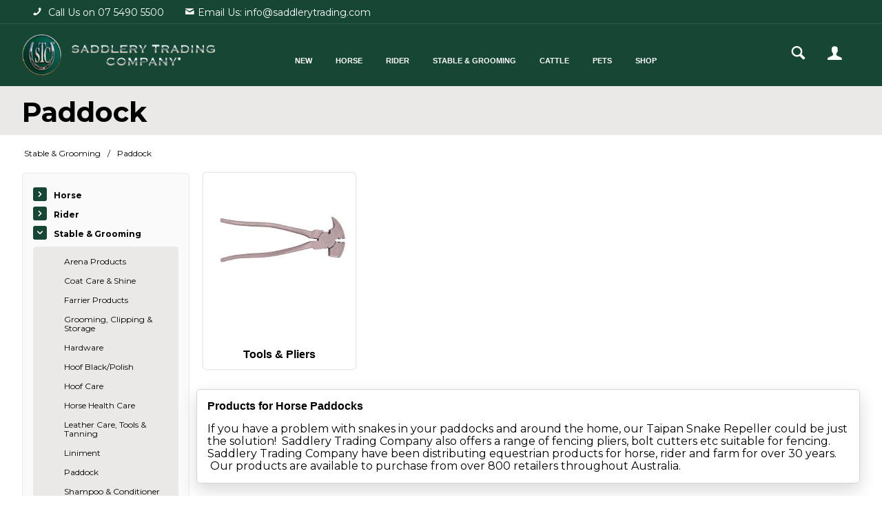

--- FILE ---
content_type: text/html; charset=utf-8
request_url: https://www.saddlerytrading.com/stable-and-grooming/paddock
body_size: 44369
content:
<!DOCTYPE HTML>

<html xmlns="http://www.w3.org/1999/xhtml" lang="en" >
<head>
    <script>(function() {
    var deferJs = false;    
    var loadCompleted = false;
    var handlers = [];

    function loaded() {
        loadCompleted = true;
        var count = handlers.length;

        for (var i = 0; i < count; i++) {
            try {
                handlers[i]();
            } catch (error) {
                console.error(error);
            }
        }
    }

    document.addEventListener('DOMContentLoaded', function() {
        loaded();
    });

    function callOrDefer(callback) {
        if (deferJs === true && loadCompleted === false)
        {
            handlers.push(callback);
        }
        else
        {
            callback();
        }
    }

    // Expose
    window._cv_callOrDefer = callOrDefer;
}());
</script>
<title>Paddock - Saddlery Trading</title>


<link rel="shortcut icon" href="/Themes/BPDTHEME01/theme-client-updates/favicon.ico?v=12-12-23-A45" />
<link rel="apple-touch-icon" href="/Themes/BPDTHEME01/theme-client-updates/apple-touch-icon.png?v=12-12-23-A45" />

<!-- Set the viewport width to device width for mobile -->
<meta name="viewport" content="width=device-width, initial-scale=1, maximum-scale=1.0">
<meta name="format-detection" content="telephone=no">

<!-- Sub Template 'THEME_BPDTHEME01_Canonical Link' -->

<link rel="canonical" href="https://www.saddlerytrading.com/stable-and-grooming/paddock" />
  


<meta property="og:title" content="Paddock" />
<meta property="og:description" content="If you have a problem with snakes in your paddocks and around the home, our Taipan Snake Repeller could be just the solution!  Saddlery Trading Company also offers a range of fencing pliers, bolt cutters etc suitable for fencing.Saddlery Trading Company have been distributing equestrian products for horse, rider and farm for over 30 years.  Our products are available to purchase from over 800 retailers throughout Australia." />
<meta property="og:url" content="https://www.saddlerytrading.com/stable-and-grooming/paddock" />
<meta property="og:image" content="https://www.saddlerytrading.com/images/CategoryImages/STB4700.jpg" />
<meta property="og:image:alt" content="Paddock" />


            <link rel="stylesheet" href="/Themes/BPDTHEME01/Min/css/theme-plugins-all.min.css?v=12-12-23-A-1595055948" />
<link rel="stylesheet" type="text/css" href="/Themes/BPDTHEME01/theme-client-updates/css/min/theme.min.css?v=-1567705108" />
<link rel="stylesheet" type="text/css" href="/Themes/BPDTHEME01/theme-client-updates/css/min/updates.min.css?v=1845324574" />
<link rel="stylesheet" type="text/css" href="/Themes/BPDTHEME01/theme-client-updates/css/min/updates-print.min.css?v=-873098936" media="Print" />


    <script type="text/javascript" src="/Themes/BPDTHEME01/theme-base/js/jquery/min/jquery.min.js?v=12-12-23-A-1595055948"></script>

        <script  type="text/javascript" src="/Themes/BPDTHEME01/Min/js/themeThirdParty.min.js?v=12-12-23-A-1595055948"></script>
        <script  type="text/javascript" src="/Themes/BPDTHEME01/Min/js/theme.min.js?v=12-12-23-A-1595055948"></script>
        <script  type="text/javascript" src="/Themes/BPDTHEME01/Min/js/themeTwo.min.js?v=12-12-23-A-1595055948"></script>

        <script  type="text/javascript" src="/Scripts/Tracker/cv.css.tracker.Implementation.GA4.js?v=12-12-23-A-1595055948"></script>
<script  src="/Themes/BPDTHEME01/theme-client-updates/js/min/cv.css.trackerExtensions.min.js?v=640200259"></script>

<script  src="/Themes/BPDTHEME01/theme-client-updates/js/min/general.min.js?v=112620831"></script>


        <script  type="text/javascript" src="/Themes/BPDTHEME01/theme-base/js/mobile-menu/menu.min.js?v=12-12-23-A-1595055948"></script>




<script>_cv_callOrDefer(function() {
        $.cv = $.cv || {};
        $.cv.css = $.cv.css || {};
        $.cv.css.isBpd = true;
        $.cv.css.isOciExpressCheckout = false;


$.cv.css.lazy.init(true,300,200,true,300,200,true,300,200,300,200);
$.cv.css.currentUser = {emailAddress: 'guestuser2facd600-19a6-4cde-9ac9-4f61c3bab19f',roleName: 'PUBLIC',customerCode: '10CASHWEB',catalogue: ''};

    });</script>




    <script>
        // NOTE: this needs to be defined right now (not deferred) or tag manager init won't happen properly potentially.
        window['dataLayer'] = window['dataLayer'] || [];
    </script>

		<meta name="Keywords" content="online saddlery horse gear" />
		<meta name="Description" content="Paddock" />
<style>#prodbrowsetable{width:100%;}</style>
<meta name="facebook-domain-verification" content="eb96pj5a805xxej2shhmoxwffvgqtw" />

<!-- Google tag (gtag.js) --> <script async src=https://www.googletagmanager.com/gtag/js?id=G-KF2SLQ2P8X></script> <script> window.dataLayer = window.dataLayer || []; function gtag(){dataLayer.push(arguments);} gtag('js', new Date()); gtag('config', 'G-KF2SLQ2P8X'); </script>
<script  src="/Scripts/CSSGenericInclusions.min.js?v=12-12-23-A-1595055948"></script>


</head>
<body id="body" class="theme-BPDTHEME01 page-ProductDisplay role-PUBLIC device-Desktop   page-ProductCategory category-SX6008">






            <script>

                _cv_callOrDefer(function() {
                    $.cv.css.tracker.init({"GoogleTagManagerID":"GTM-PRWB78","DataLayerName":"dataLayer","OnlyTrackLoggedInUser":false,"QuestionnaireUrl":"/{0}/Thank-you/","TransReadyEvent":null,"CartContentsReadyEvent":null,"CurrencyCode":"AUD","HidePricing":true,"IsLoggedIn":false,"CartUrl":"/cart","DebugToConsole":true,"UsingZonedRecentlyViewed":true,"ProductPricing":"inc","DetailImpressionUseFromList":false,"ListTypes":{"ProductDetail":"Product Details","ProductCategory":"Product List","SearchResults":"Search Results","RecentlyViewed":"Items Recently Viewed","MostPopular":null,"Campaign":"Campaign - {0}","CrossSell":"CrossSell","UpSell":"UpSell","CartFastOrderEntry":"Cart Fast Order","QuickOrderEntry":"Cart Fast Order","ProductCompare":"Product Compare","UserFavourites":"User Favourites","PriorPurchases":"Prior Purchases","CartLines":"Cart Item"},"DigitalRemarketingPageTypes":{"Default":"other","Home":"home","Category":"category","Product":"product","Cart":"cart","Purchase":"purchase"},"TrackingEnabled":{"EnhancedECommerce":true,"DigitalRemarketing":false,"EnhancedRichSnippet":false,"ProductImpressions":true,"RecentlyViewed":true,"MostPopular":false,"Campaigns":true,"CrossSellUpSell":true,"User":true,"Questionnaire":true,"TransactionProducts":true,"CheckoutOptions":true,"LoginSuccess":true,"LogoutSuccess":true,"ProductClicked":true,"AddToCart":true,"RemoveFromCart":true,"CartUpdated":true,"ApplyPromoCodeSuccess":true,"ApplyPromoCodeFail":true,"RemovePromoCode":true,"OrderTracking":true,"TemplateView":true,"BannerClicked":false,"TrackingCartContentsAllPagesLoad":false},"EventNames":{"LoginSuccess":"login","LogoutSuccess":"logout","Checkout":"checkout","CheckoutOption":"checkoutOption","EnhancedECommerce":"enhancedEcomm","DigitalRemarketing":"remarketing","ProductClicked":"productClick","AddToCart":"addToCart","RemoveFromCart":"removeFromCart","CartUpdated":"cartUpdated","ApplyPromoCodeSuccess":"validPromoCode","ApplyPromoCodeFail":"invalidPromoCode","RemovedPromoCode":"removedPromoCode","OrderTracking":"/TrackOrder/ViewOrder/{0}","TemplateView":"/OrderTemplates/{0}","BannerClicked":null},"PageFlags":{"IsCart":false,"IsCheckout":false,"IsHomePage":false,"IsSearchPage":false,"IsProductPage":false,"IsPrintOrderPage":false,"IsCategoryPage":false,"IsOnlinePaymentOk":false,"IsOrderComplete":false,"IsLoginPage":false,"IsUserFavouritesPage":false,"IsPriorPurchasesPage":false,"IsProductDisplayCampaignPage":false,"IsProductDisplayCampaignProductPage":false,"IsProductDisplayPage":true},"AnalyticsVersion":2}, "");
                });
            </script>
<script>_cv_callOrDefer(function() {
                     window.products = [];
                 });</script><script>_cv_callOrDefer(function() {
                         $.cv.css.tracker.productImpressions.base(products, "");
                     });</script><script>_cv_callOrDefer(function() {
                         $.cv.css.tracker.userDetail.base([{"UserId":33711870,"EmailAddress":"guestuser2facd600-19a6-4cde-9ac9-4f61c3bab19f","FirstName":"","Surname":"","SoBillAddr4":"","SoBillSuburb":"","SoBillState":"","SoBillCountry":"","SoBillPostcode":"","DeliveryState":""}]);
                     });</script><!-- Google Tag Manager -->
<noscript><iframe src="//www.googletagmanager.com/ns.html?id=GTM-PRWB78"
height="0" width="0" style="display:none;visibility:hidden"></iframe></noscript> 
<script>_cv_callOrDefer(function(){(function(w,d,s,l,i){w[l]=w[l]||[];w[l].push({'gtm.start': 
new Date().getTime(),event:'gtm.js'});var f=d.getElementsByTagName(s)[0], 
j=d.createElement(s),dl=l!='dataLayer'?'&l='+l:'';j.async=true;j.src= 
'//www.googletagmanager.com/gtm.js?id='+i+dl;f.parentNode.insertBefore(j,f); 
})(window,document,'script','dataLayer','GTM-PRWB78');});</script> 
<!-- End Google Tag Manager -->






    <form name="formProductDisplay" method="post" action="./paddock" id="formProductDisplay">
<div>
<input type="hidden" name="__VIEWSTATE" id="__VIEWSTATE" value="B5oTW3/GxZIjV2n18X83vQcethyxeWdTx3dA3uepg3UFy570DDZQKWcTtXnEy5WajrZ71RfV2S9gyzq/n7R/1qMTJAO6jdS6SlPXcXRTMaF0FQG4dRMPsoBCYlCLQm34lO9WNSvLc86DPAwftQjsw4hG3/zrxx/CmeCmdv1ElsHaBj11Rft6MHNkNB59mMC4WeGvU63lWzSCbuOu+yeDTf/+tj73/ZP7nRVGfEwxvWDjHG3lzJnmsmOqSNltR2JmG978y4ZwBrrU2y+YA5+bke87xJ892SOJa4fOwpQRUoRNHtDPWyPyVnl7fokHmojVrxzaC1m3wmBwOVdcrEZoe4dK/K4nWDmt7X9La1H6MXedzVbm7gPb62KqpJkszIcVAcEZrbfshI2CMeIgnQETgNvXE0YvKkOckqfhjEeb+2jB0DKklRdHFywU7BBN/EC56a/g00qM5p7QW5mSEgYNZEZMsnPPnDyI7ZdDAVVk3nzjU0JFMkasVqqphexsXXBz4e23CcCYjaJyO6ULgUkPiPE26ipnTfvJNolchwky5ePKHxim2OZGwaljEIgsVSzWoOqY16Wm1HgseptDaXECHE6dqyH+zdxr9EC4He3im+9/9d8ZIWUOTqr3kPXaeoDcLtM6PK16fnfPM2OYEemPpqgJ+Kj5QHa0RMkxqLMHDneatDk98Z/M1etKqSVKf9+w58cdBu8uoIUtK9xhkWpl75VSyUligpSsHt0Fy8OQq0SFWSNL2rpJCKqbf1E6oDzN1NdU9MM46aZ5u6cvkUdy16belkSHSHrazvPq6QGwRZCVnUj19eaYXZIjb7ErwIFVccEoOZ8C+R/iz+QldGCtahYYZlm2Q40mTugVwthFwOBGDzsLpBg0GjnGSirhFF72Hzsf3/Z4G/[base64]/5caxaZlP1DJ/Co6Zvx545Cn39wBB12RCloaUZSllGQ2UO7t6iTJrzzzn4d6/AkaQ8NP4EMB0uoGLk2x1j6vTmwDE6hjBVkS2mEIUREI4fq2Q9aU+19yn9h4Aic9K3KZ1JwniAWhiOCdkI830oIvm6Mk6PcfRHkWgdk1gowrZiN05R2hvT0S5GHRfALSXAnnnpenaMIDImzyXdf/WDad9dxfmfML2+VA5MwFUOnJ6ynRmAEQYsLLa3kOOx1oY595aiszcltK0xikbY7MguZwKGLNeOg8oPqr8hB+FY/z6uhJEWxKMPSHHiJdZtnS/CP1+C0oxDjbj/OYnP3oBxhANIKfhRIJ2ddiRfiYiQdwe8JFj6jsGA1OcJLoMVgUMluFblFAQMjlb1YhkAcSXODXS9i1V1clck3CPSaZvXZfoXsyLTuoCbArYI6O+7p5rLIvxXzf2Jgrl11yxQSSoD/yhuDpYq7LjfOwIMiNq8eXiTYzxPSsH0LnJO3ZvujQnzMM2yFeei4rrMiLvwof6YaUhDJmROM6MwfAZXIssYGvdKGGr6oBZkgd5e3kZZHyse1ZB2axVhs/dPajKKlZ6bo1s3esBYRm12j2BNS5vyPgGKZIz0Z8CI4vj8CGQ3DazrpjFfBKDPfQaDVV/vpgamF+qMHG7Mr6xCU8QiZS0a+higv/I7OewwsiD7FJmRbVhqKCym3I3gq62Ac5oICAbEVDDRFnH5Nl3ERKRgKY//QecycHS7kdHlWTqEgeiddUvXlUnn0YeiDfMyCJtA/LKsVd7W1J9gpi5hWWdtXynSbVF4R5iFfpIzFQRop/F4aGoOWdSY2z9txIPMrr7p9oGBt+srFv99N9btBClp2RbUbIQKur4BVI2hW8bhFGAZ8xAJ+1eD4WjdXi+eIeURG6xSST36ht6ZuPWykcVflJxmUNTI5+fRKINxvOXv9LZ5i76sXoqXUGyYgq2B68tJv757ZikVLZtEWJyJQMaCmP4aZodDl/Oph2b5jNPw6FkiTEk9qXvYnefn1PQGJ6OG3F/DEPYTFTujhpzH8jKwYxj60JuTO8eJDJREp6b8U5gaifMVCJb9OcvfzaPU9p4gmYSFgLPUQrmxQOd9WQEsM2r7qVcKmvTk/Q5hymm4/QG8X14q/tlvVa1vIwuZk3v0+KEquP8MQTJaMmCWlTQQhpYtWcpcWvPkak72An1w0UbK+LnSthfiKxPmmaRe5d79+ontwqf+EfoHaAb1B9VQ9dk/FmWOQc9vhxoSSrWRr5Bzqzkl7qk7IixHxvmksjB/L8mBeqIqNNMK3ZYo7E7BzfRraCmWns2zwEG4VS7zaiodp04mwyQP5OA2yB/FxUkWpqlMHbgOr/RPyw1RRjmUihJpNCcgH2Q6AzndS1Py84kJYUJ23sC8dE/A8gSpTaGTe5A4qKRzyQTKNFLbSlTue9qPzsgbRyMwmHiYcXE8+AWstvxs6iXByLafG8dHmMXCE+jltYZOkEP/SnjQi0CTHahvy8K2iRiMA6lPynjwimdbMqceNTtxg0hmpWwMRa82RLlYFqghLcWMJfr2GLoxX1Fo0tWVqEncyCcN1nhZG9CU5IeCWHJzA9gttDxmUfUfWmdeG1zHRKli0/FkZ/fll5l4i6bL0rsdZ5SwdgBa0xlt+DQe+ouLX0KNQ4xNOjzQ5U4b4XBerngfd5y5K7FGOr7iROBVzvtozhKNvwZxuNF+KQIh4qW2j4+URaK6TvYn8OG/3b+su7Phd0NCJcGxlq/tWOBP7rNdoyL44e+Xty0nCkMKNkKCJc8A3XLXwCwIfqzUrp15Gwmedq0+9pxtKcVOUKQxVMkqA617FtDJLzZyXNNVc+/6mpLXgN3sALdYWUVb1qTXVZCWJMoB75+pb351ElWu6ffVltYNiywP5vsCjYfhV4AfaHZuBqf4d0aYh8kP8QB/v5w7xsF4L+Q39bFVboDun10Kij32Dx7Z6FVYuIUYe8PFA4toID3GCCoUjFWJvhEu0r9viCMwrxf9ijlb87omgWtxtUb0qBqUJlvwIx1YcdWEO6IUKHjkPrPF/YOGfMZ4SZy7pMwdWPw+IY3JjHLZGTK/X9Bgwz6zTu2P0Z30U5jDr6RjVHu2m8XvNfXMk97eNTivksqwd6oJHDyxh4b5j8Z7p/JdvOTFBfJkos7hahkny6qOjcNBTtlDsDThULY2HMRqRCuW4tsyM8p/Vs9pWWiRYnlZxQmDq2Yw2VfLQP8K1ViCBrrxyysPm3Zho/MQVDol8moYFMTbAtgXzJY+Uh4aGIKKLCD1ppRTGTnyyDXjNLqK7OdfHDKLTA3VBLrE752r9o811O3ObLl1bzFLML2JL6baEohTMAT4PUl+hayz21OXVstH/sBdEbLcOWzGQOEYWQuj8OdlfgX3upVOwB4Z0n3g96lshVa2tt2XWyNSnnzWKGb6LR5Gdhcxic9/Fk6/cBZDQ5NTqcOFFpkLzMrgTMh69b14s3Kcy2uMhrdOoGwowFgLbfg6M1X9D90jJgC7NkjeBcp4wl7yjts3yqYdaRT4OW9qVSo7NmSVGZcALZMumVY6Uzquwg6/7D6ssDzX4OlNVcSuDCekuBnx0ALFc9g7OvJrI8AOm7hQJaoX3qSwd6whkcbG77Q3+TKTQHTM7gx0CzJj37RI8/pRy/oVKV1ZI2oC3LifdhWa3012/Jdd1L+wrLFT8QhyMpPAdX8xo4381yYbbBMF4gAgwvOs48X7ECOZDDg0Y5A9PTvd0bzn4cW4MCdjUlGVheqm+gg2OO4GfSDTcFdXFGA6fDtzS8io4hiPAqWbkVKaLvehByZrBJfU45wGIl3bhv/87UjXwczLT3MQO2XGWjEtrOocfPiVWXjBXqKY/Siqi9q1WFZ7pEUQJt/wbB/Jg1Ngp9HeWQ/cw/qdb+5PcD3zehjEWGJ2Fn6btm7tS4ovDEBiddbUMcegQi4DH7mTu0XSLY5BJ19x5q6JMTzx6HraGY/5hd8+nFI41zgnoU/UrjmJFbjlJUNAXGq5K95kTx6O1f0kYkyvfVXyI70FNZwQesWLhtrLKcPjTYrof41yL7fEe9TRNV6sBMKce9DEuDl3fnI1mqNzcuZp+GdO//EqFsrFoSys0K5E+VkLYlqr9uLskIhhewJrphw3qf6WfGzca/n7TEWiqIIW3oAnteLR0JKoqtfR/bhxKjNRFZQyO8rAV+AaC4QloriyxtDTwph5fSKdF+xklVUSJxuQrw/wqrO/[base64]/cEDyxz8HUaAEHjGHIcsmpwy7sfJDs87qC8p0AmLM8wwKUGGsoMqEJCvdlS7x7AAnab8ZwKYzb7G0iU3jLaVGBqsDVW0BGayAYjYP5lchBTbixl8SPrDGxtncS7cOC/V9hJTgD+pq9Uy+e+xhR0+iy/bcVsvSmaDh/H1gEjpGpgJgoTJrCLSEocYx1jSrDMFyOww0qrSj+5F74Rtzl71DEak5wdXsgfeeHhOg8cbOkX1PcSm2ynOQTRAyxPsdNx6eUzLQGOOBXLfJs41wZkhR8Fpudf8krVr91eFC88RxFoWiZ/hTnxxp7b7NJCw7qIddgU1TXzM1O/bQuQgCYTwJtc1IluNkxfY2p4ar2XLn4Al9cBiUEt/pO2QEGwJ+2g5P34PGA8C7HSs/TI/WJbtnZE5PJNGwY2pWkw1icMZ/vfN30Sbk8tYZNsZdSi6pBsTN/[base64]/WmaDEBoIkEnhE1zbyXYH8IPfHDg//4PWgzKYjm1vhQaE5MCdVnLlNtk9EbELccG+G6xF8lc+lDk7eKXpg4ez9s7+XmRyiUbh1ndNBKkyFSYRlXUl4OgRUN0CfG6QE6gczvmFYFtqqAkV2qR0t+y0PJ2oglj9/FkOH518hT8uKs+JbncaM65WJU69umfWl9WjHw+nXQK/59JXzEbhSYMzApqkLcTmKgSIdVgZLeZNbYi4hSsNxakWq8hUKmV23fTM3UPznOqQMNMlQVDICzGDmEE5FFmJ/C0cn1eWW2SLYKnG6KiXgYOTtYkjxvt4vNE/Aa+nQDwLgy81kQpZe+YEtSLqKJQdjPPKm3Dv0iStvIpfXmhMMR+gtGgD7etoQRzDU714EUhg0xrGCv0NlGxc0LZ5V3WW79sS6G/xAa/LL9oazCZrplO6iRPpbj0CX6+JQKSNicCJsSAJKOITSU6SYHqa4xLk2P9bWAd/mqdissEb5EmjH5JnzzGTBCUjjvoj3fuioScu5mZz3ZEM8IFbbAl65oHogIRgekLGKSSkd/u5J8wkI7E3CEj82kNV42Hx1nepRsLinAcl8WxVFy8di2B8hyYUZZGFTg8DNSfDndoupWjgFbM1Tn8wiuoYjwQcbYf1QG0M/oDqipZK3a3Xsommp52U1YK7p+fb5SIZJNniAwIqDRzl/4R93xmaNZ6ey0Pt2HHZpk7rXW+tNTwiwByB0YENqOmxCkLhrq1X9d5n8uU17kh+1dLY5YtiX9st+qeTqb/l0efgbBof6i4HwTi3dEraV4OjmCN9JPbKChLycDW/51h58t5KSKb7Iw0dTJUWK8/m7J34YDa7xbGPdVFDTFW1/62LrLegqNJzVLVeWgadgV2E6I6WHeN1RbgTxPvfXBJR+T+l9Z7Y4TO4k4yQDaed17Rh/Xxh2R7n5GP8RCywZzkEkiWnYmgFXs4qdf7j4VbLavsH0HDy22IhcPQQ8Hb072b32+xy9j3u1dZst/tyon3OMmEp7OAeC3WBFIo74zJb/IfRLa3iiRSOETfMtdBpVHjdh/6z2YqoCmXwMWrcC19ob5CvCRRVwWaIy3Y+lmdc3/UoojuEvzwyK+T23+SjCeH51fXBJpfpo3H1utZlATlaVBXHkJZktlPGDenjK1L2bR8X2oGGdhIADxB8J9JHwpo+YPD9MV4/CefouQRQfi6B53Pk2TjkrjZ1GpXXYhK4fJ6t5ki/JdV+jk77ErWGixhrblkKb8kosb2wu4uV+K4jJkl7sL+VGhB0/kQ1ogMFYSVwTSQg5GUZeeTZhc0yueVaZMrDvVQhJt5nmKTQsQ8mYQWfMN5c/Gt9wCMlcvZ56E2Gjejgr6JqVEmlYmu7pWnm5B6Sw0NsM/66n8gjJrAU2sLuX3SrwIq12Udr25neXyGhyjSYDlUEZ8LvIS2hXNPM3AJTF0Yvok/tiMHSM3VOOlTX9f+EfEpsqz6ZAPheog3N9EJM7ityZUus14D4pU6r29dSbz0yb5nyNeToA+FubjaiJOplnyvZ9oqfZU3Y7y+m0NBSXkbwkS+K/29ZLpSVMriWZSXPmA3VkSOWH/+4fq0lEhnw3P3J3dvSEuGJeDeMTvwl2DHx5BCdg6kCfA1N7fpORyP5Tt00pOZjuI6K7prP0cC53jqThl8f3Yoiyd/ghvHXZAFZkoH2MYA/37QRll/ZuccQ1oP0jvf5WKNfWFW8QwTuEjwWdyPfuKIwzYmM7frBFBcKDnO/u23sRu3NyOQMUNtAgKkejG+vgaCLK3V7l4F48YGZjHVQd3q4nRY77ugfVFZaOibqh2/T/QAxNPn65VKEj4uKZOX7fu7vQFK/GjjrA4MoSugsLQq1pGD8OuXDAbzqqzf4O33eIFo7+4Ew/M+nuHzg43ywC9MmT5aVz7s/63xLat2jkQlXm0TIXu49ghjbBQZajO13+cQDYPkyXu0bzKCaCDRXA256bRkyR2QRuZh7QFkT6UNywHcF1hMaGooBW/rkz9v8fyjIAtgUUKtowOobhhQb+FhJgQ4n50GEnbQxM6jQY8O+5eDfts1+jdzIuXwrEvjZ2ykl/n403shd352ILuaYylMPwMllbN+n95hlLpKIldXAEmRXtBdps6PQWes16Bq4N9qPR3AkHeE11I1Z6NvqVNOrOPZ89x2IVGJqi8v419KQD9tjU8DQm7qPwuflsQCb59C1/lB/QCqXMeY2rvxVm0Fa0dbEnZXn/LRk3QHQS7RKyBkE5ez3avkToMpMr3YRtLV0kp8O2HF6oGZSyxBS/tN52QIJZakFbGaQrUse/bs0M4D1CeBuG4rssO5UauJNNSsURJNlQLmb/[base64]/V+Ygw6MKE1bTNzn1KO5Zmm33APrvdFmrgH4w1Eo8N3OyD1hMvBzExn36QSd936CcmKxuFswLD/Mpl4I6VPN4JDoJP9MI5RC5Fb/2tq1Qg4zE4GCCFy3QyvTQoY83aiKlKrJzeGyFvdIdq0N7D7cNr3YTo4QggGKhVff18VySY/bRryd1qaEM/vS0GcnbEww/KQrcpngoIvwlJ00aifqqaoR48PjUia70m/lNyWDEZzmpocvEhuOUJOYNAGcuJ+pg+NTRU7RvzPTcjT8FUfyng1yy1SU3Yzfu3EEvH3eyc2EbhcqU6I9riaz+X4zuHbZQyK38ts+VY5NUHiAHdgz7nAQ9ymJWf+JMiYZ7vIf8ciDiIhoCorc5pd4TaKK5hBt39k9+lNAZbum8CQTUdnKzkQ4Kx/JqEYTKxiDavIfxg9Yemvy+2dz7oofQIGKd231wGg7MwIRbUoEzV8B9Vf34gTye9X+2C61U9G+M6+Uq+EfoQCe1qDcOs2S11UKSYvRAO5pI0HYj4q45XnIP5hFeYxRWNnlYCjR6NDo3cHnCuEmmQWKEmwvOHqG2xQGN2u+Ky3KBdW2KG0dkc1fLP0jJ0AqXsDaLnZcb/wsyMaXOHimu4mmjZDZD/zJWm1tzo4Ydz3XJpGo7urM7+/DKnukazabikjMSmv1OghxXC/ut6yL2QH90nPxcqrJ3Kr31bMBCZTexuEFUiZteuJ/7LT3Uu6zx1YC4sCAVpX/[base64]/X3v9NPagRC004Yk2lqkz8jGBsQP5tE+X3JPJjkWkPJCnIsGt57B1o1fu6S4QFnXXG80c/[base64]/JZRFHDJ8XBbEQQShojcsPjdyN+Skp0+IWvxlsSKtzG9wu0omI3+07n6Z9DyYbZ6OcxWirLi0F3rtdCw6GowJmSXcxmQH5jYsjs2cwhXBizFhCUeVTYdpn3/rbiJ09wRE5R9LKtmbmaAKyRc8zY95OVGtLng8aUeJxxEXzqI4EiPhPT8GorqxW7J2Ngr1dD74nDJR7uLvkEKrHjNmyQVki2sPWI/keomhtYZSeLgkaIVWQnBCH73KJ/9EuiKu5Ol/B2E3cDIO0HsgrlRWdp9eO1ju2ATTbETBhzWIE/MT2kC4ea1KFM/HL6GZJlekJg43ob3eiCLhR4ITNir3zVMONw618GJR2Oil4gM14gnyPj1QWQXh60YW8PgpWOPAk6iVxnuxEtl2VokPmpw8/MXjh8okREdxE1+SX+WaoDDp9QFvtpJ45F01+vw/pBlGNiwARO6V/RcRYLGq/ugUNFZlD/kkr548JPlhSLqjJcr4tqVCGzeWLZyshZKQ/WA5aOAkgujT7Oq5jLM0k86ZehEuPZ0e1mdk5rI2+1wPObxt/1te8h2kOeQYreiPwSZXl87uJ/GKycX/jB99WkMrBeUnwXtJklttaF/g9rsC58ioSNX2XgbKYNQUSV6KHrzUCFNuv0iIB+iQXZEbaEb37+3XH51R7bYw6depBuUqFA2nM1r57PySe6+a9ANLL4N0xK9rT2Lv862wzBKLFmdoOtjeFf6EJVce0Uve3utUGZp1VrUn9KVoEG6+kPuPQDe7i4nsMsMCCXyxAVJ41qOr+Tl+KWJ4yBq5Xh9XBO5EO/LR2kG4ZMUtgUKHobCi7DdFgEdaYOohLFpXI62I4C3MBPmsoJikRPY68qyTBXkuu5LPAa5S4XWIrZU37b2QvpomFoUQsFG3K1QGdp5dnOIoi2YNBBWTewalnayyb/TOnwtFETTvajAZgApE5NDAltbuldVDfzPXC1wIm2VG5s384lVEzVKTMcZYgFJvjDrTexC6pjmuKd/jWdZabQQQshb2XtgEttS9az01IqaV7G8OPB9fWAvPtJLwigK38U9Pa1A4lmLXwll7fB9UYTcecBle6R6lWxGtxuQsKiCcBPs0sZgUX/jJPuIZPxIYRNSUY8+OlZuXIgbZEeBMkYpMA7ErYKyWzns4y0FuGi3kMUkJ/xC5jfPdj/aVFk5MyXFW3VxnRDqB4nLc6pdJ3KbITAfekXyNVlSLBKGHH1btLwCfTJQrK6qmPxR7NXWdk0ERqnK3OAMUtRZIdaWMIUAsViJ7x2mtNVvkEL+0QQns9C/8bupM7b7x2TYooZ8HUpbMURYyJ+ZRvWSu4AzxAWS8UTvyb7IZsmvmyBNOtmnRrwFNo8HZh2bQJOjo00JfVTDO3opL5IQONiYjIEF1mxudL1nmv5AsnfGMABKrq3R1O+GoWRtjRRaXD6CiwPonKW4ukB8NA+Xib/6w1Ifh7y16zskYLtX4KsvE5YL7+L14ZOchsURKXaIVDIzL1z1ot6j7b5qKkRYuFv3Nuv33OnEv4h9A74rPhiD0lTq0mSaIyAdZvCeey556BOYOKZ2OxXg7wW0V2xPZnyQhFL6z3/K8wtf0Zl3zLd10eZCbZH4BY5tfBFK0TYZtWkhOzAMV9dHM7JCwZXsgK8n6akW1ZkVJJ92BTt0lg/d6K2PrW6n1MVjIOCAv6p9StCXb2c4EcWbfh4QmDBjZvxMQ+N6GyNZyuYiGyntpuN2ca/iVRARDUasH6p7+06Lzk4Xl4iEcZvHiD6nwNEye6H2uZWVFve1YQoGmfzmBohxKF8qvgvrxDnfjKudDUPJPLqvUUQrx6DSlZiBUyr/rFfwmfPzpJNEGn7HrkDB65OOPQK5px/dTN40slhza/XRueryDrIsp+gM6Sih72+WzBCU/TxYG8BxSAZmlXax26wCQHShUpNMAGSWP6nCo9IeOBAl4NolYbWlxiDC9jFCzv7TOsEE2V39APFVps5jF423aMcj4FmbhGHvgNXLs/DNwvWFKJFQi8F9DD9k4DEDT2xK8Y8dmWaF8ppTr/8XOauvt/ICrBIDjfmfMVH07vqvo1hod1rbhJoUnGEJFUrcVe7LC9fHnm9Ox8rQ4PDfH8qnB3UY7UVIwggYmbNemATWbrvfUKmLv3bXJJyOIv9Wzxn2GGA+yzw5Bv/RfljzIb05fe7+blQamqDAmMydxEzQUZoZFgfz0P0CuSm0jH4bwDnLmxp1jvUQfC1/P2hfEyQahk4e+mFMD1jCBr/9eB0r+6NDQAWwQovRrOMb23ae3MCQzeho4WDBlTvp2HhEBwOSDKducFAAQ9ks/NZMAQaynDAJLYVCETPexx1gBZZhqPFWfHEWLPP1GW2W+E4zX4gcpfl6drTHXsuqCZDldJVoPDHwy7XGEOq6AM54jWCgzFPw9BWNg5nnRdNk+EC/+dNk6lZe11egY+kC8gwNwwCMhFpDOHFCtduApGo4etjafntKrFGtTNu6+QW3oeXi9GIwhLgd1Cw5mXcMqdoii4Rn0mnMFNSxYJIYBhF/SP5voO/7dIbgkQxn9EPvO9/3fl54S1aEvP57Wn7nhNPFo4gVvgJtjzFWtd7EyFQ+4ckP2kUNiMJ+FVr59ELx5m3V7H80gMmIgGRhldCCIzQMtHIqOrQqLMMDjB2NOBxK3Aij1LgpoAfiQK8/0WSmP1TbeMpLHXx691nK7KC+gpRMLT8MPs64P51iooznn3LK9IbfBeCNmTodEKUIVXyVjT+9pSJUzBlO+xVWipoJR/VXAG34gPX6UeIwW+bXFZENv9MP/m8w9RBnUGxYCs9Vus0H3icmmwlYIYUbl8MlvN/GKS0Vn7eMhfa+B6yzekv3aVHzZPVFiLDksWC5TYw0mDurBcQsBgBBxfHDYLEESSl2Cb54hRoDYoM2o3UJlNuU2HNXqI1iYVlnqK99W2ZJUfxX2C3pPqpYbSu/mU9pDG6k3A37aAhBWFFEcpSp8O7fiXtv6m0/C7bHvP32zv1u7vbsgtXcn7ZNlrC9caHdZvYwBE0XdnRRm2AWwuC7DzKvRuKwt3yfPvTBdW81M1gDS4GpfqyWMWXQyNFKEm1SW7RUOA4OCFk1B1S543gyKKIu5eNGfxIQ11/kcKedFamFp6B2tZSa+3RsphGbbNPuRf8WY/K1V56J5SJ1SAp373L8VgincDVq878YoJxA3MmFPUaHABMntJkYVUWxTQ5rbXoE4A0x4bTyNKNGQQCIMSn64fYPMxY/HPX/mcsGeT+ka1clmbhQaXGpoGRL+8dxHkD25KbqIkpwZKTQ5AACeLIu8m2RFcgH/vtDVhDXaNxy6mXGecyIzTsdn5ukCKpPFnUbGoXaeqtGEZ1WEmF/ftI1YGtmjN30t6BhtJZgPaKnkUNTVeKhJ1v/0g0qXeYeDqVebEvzTfhAcjIFhVfmjoiOK91y6Mz4YRUUQHwKcTe+kAzzGBg1I+ZfJlrhEdcAccEgLXRZ43/lauADBJhaBP/FcbMFrHY+qK3Mmv0YaQv6pE4UACNtPFIoN/Mfr73XFgzMjKblP15x9MEULszWY4th7I7xerxhsOLN/CTCDIRG66Q/BVdRWy2iXP8TW+NxqnjWoQ6Oju84eJcd9YCp8FeGo6h0E6MytO4ongx8v5z/vQFBOrU5IJ7cNaJLP1SDVXqhFHGsD+YXKpKaCajTXrrbGz+hWIDIEs8CxlZwaAi9KCbCLBDXfqoPoH/Tt4wu5SUaoOBRp58jjjJfkEA6Z0ESshDHcSKwDJVwyUgnqYYNlWhcgg5ocUDYM0G5GGj3rqYEFAEkwhnUlSd5GobF6q6Ay/KVKrQdNUGtZdNl1ygaqh4/3xmTE9q9F7OEEmLG2aWX87It3btaIIu/ImN+HvGWgkVFKG5DJgYvsIZsDNjzgfx+Gmzv0uA04DlqXJW58e4xVuQktrgsKP5Qh42hiWXZuShWo1VTlBdVWPA9dNUP/bRlTWqRSqYLHYcj3gsOtT1AsQONITvILVcbViIaraiwDURkjyKa09x2vXFf4KiLIdpK4sQ9jWRmsISQLWtfeDt8f5N15JhhRWg4vECn/B/ZbYJCVjF6k5P962cd7tvaDNzG75L0SportCqu0z0f5oDwNdHpjpFJQbk6wc7aeZf0/0xv304NesObfQJhJcODo9r6XDgbWQ6fs8UJ+Cm3BWZ0ax7T0/XnfjUzuvqaUU3fBS4K1ztc9cgBX/IBHI4ZCkLSXeI8ntxachsY1OHCzeB2ux63+S2ele/QCxBTWFdmtGadNyDVxgiodDzCO3vEoAQG/CE7MTP4iRhw3MfsyrWxODwsmvWNHo+8WpvZTmsw2BYWh2H+GzbL6QzPGqMYJnwLYYyN/J8S0jFLUdXvHAMSqcZsyPsJdvmdPtwY6jvGXGq/UBc7/FoIJMgpcLYK/s0VGozRu0JOkl4KzJkT3ZTOqa2LleJAe04u1iCApDjQv2kjmqZEcpNhLMvUkBGqiQeYkxqiOKC/hAz4SzcbvBXMe6XF/[base64]/OD2gkGwqKW5m7wsYZxYDGmTpnQ0Siom5HIKa5UVxLrM3TCS/XO6gkuM1qQc27zvgX1EKLeTwZ63RBIA1vw4ggpFGHGu7UI1lG50P6tQw61/dyz6inA/q2ohm/OuW9K0Od6C5vh2e7C9WdCSQXEmcuBx1JVAku6IwIvoyqJotEayVPUPxw/m30urbJh3+5CfbFIaDkmZOm1BJIldSHtQtYEzWKqmnUVI+L65vcYZsNTDje2Z7oOfsx1r/QpsFJiw+ZrGhyWfT0ZTgVhp+L7/3/Zt8kjLXTJ9Qo3oFkdpUQLA2BpBKGrX6JnARHL2cevxmFOuoSbREVfRMR+4VwKkITVj20YDHKbWxhFdhWv0TmLiEzR03RM13p6A1vV0eJFAQ61j61oxWhKmA/Ez+Ha+lQnW9yqFI8mg1U7Jso2x2RwYO5AkFyqQiCnSIi0x2zmDZMg9ugkx+ZFCGdBu6izfyVqj8FkMxvfhPFIUYX6xxRNKYXN7jUm5J7L8I7yIZBEax1gTkFUJiHMp1X40WYhI6g1jIgIdJpgr6N9j9/HypRvd9+cQoVibwRzGzoCWvfDaqM1uLa36JB48fOUt26wWhJeR0x//lauuWf253Qh41y/YVYvlSHmAJpgOht3dyBEfo1yhq6p01ynG2Vt+y8PNOO64jZflZy8RUTnv5peI1wSJ2x2T3BBgMDmX+PHVqK8kzwDOmLUwu4aq/aJsbbK3Um1RT/R7pPaSKPTkdgggdH5ApYZSTUSXPE+mkhXmozRSWxgcNX93c7qtfR+zyLCeoDFbJkhqaVK7SvwXRYqYJU9mRWlYuCAE8wEAXqKLaatxJuAW8xpih50zr3nFL/nMxfjQ5tn997q11eN1BnAIeY5lPnPsxKfJA7N5toT4KY4cPoAiwehIUsshktqwVQCuRy0ZzMEw1zNKsjHbU/Ei4cDjUVCiQUztKMdKD7EsZhAEVgokGeRBvE74SqImPgTF+v4nRmm6HcA9rMKy1mepwDhXbOAtRRnSLDQsDxxElEn9gQcaAjs3+WjYtU8aGl1iwH1KlKdYbMLtZ7U18wLGqldDhEI2x2f15oIt9w4NF3cA1l9Q44cufDH/exwDDr2mlJSsuV16ti2Egh1w00PUiD1X9EEEmJrxE/fKk5a7YIw31tFeJHd/qhOoxPmch1RYesrQiMOpWMi0WrdO/BOoaJXVZGaYS47m5l7e1WrnDFyfkucfxkYdg5ACtxIPL7AnCQJYZeto79v/9OoCfwZiOrME7PJx1YScrHElWCoBmlvguu93cejsR705gxkqo0x/VKfCpYKLw5KKmZ8i1dpGbWETJUevdvbnHyIXir28NDIVz9ZklCFeDhWtbTC6MjwaZ1Oy6teWYkXkRreVcX5ldG0YJOaFLumeW/rTrT6lwsKdllf007CvH59IUawAaTDqApCbC8KE3YK1AHcaZu+ZYg22ipfNeeqYbhnIXZLd9HGyRCraU/sjQ5aeHHhzg5tScCA4QSZREU2Q/Y+oUtMdlYbGoq8PaTWCbLPnG96MXYPodxxE/Il9/K92lRVRAAsw0YxYfRLXh4dT5a5TquKOWBjL1mZSDfxliZb0CsVgcCQakSb6zPj2hLBXGtSXkK7bTU3NmP5uESSR8r5d1iZTlrfFRfOYuTmIt5LQ/DB/zTGCfEd4xX+GieKGSg2U3AGQYmxQzxOVtZ0B+gDavCex4zwfk3W9vzr4ntgSvDu2x4n5asx+y09aFWLTCg54rFfY1ubnRFqHjLpFM/YATCSa+HcAd0CJffERO0E4KkTTDkH/wu7CKVpCGcNDZWH9pl515QdGMHXsHY2kq5o/guuEs6WBWYzgxFOfBqBw/t0d+iT/jQg1Ib2Po/RNjcGeVQIIOux1N52VfYLYs2LsCHb03h23xnJ2gR5wdUHUG1258yAQM+dna5Q8xg1HL+aj1whwxEu2buAOOZNmO2hDlZIJkzybHex4ip6giUQ+k1XOPfmp3q9MM0YLaIBMAoZiBBXh2QFj7GG3R8aGjg07/q+p9TVeqg4gAsKlx7Wk0uEyWIVUWr02HodYYIpFSpPLmXWwArI1KC2//[base64]/PGEBRUQUHGuia291UgaZjwaLiA3Sjl9peuyuiSpKlhS/nS4IodwiR49/ABeEf7Rlhr8gXA0uOALQ7pJp3BZ88i4T7olRvR2c2GGIRDDrusnacgwYngf4K8dHNx7GX3J9ptT+sizMAdXkWwSG03/kyVX7zlYiqEiEWu16hXvvsj1HyU/59Vm4ghVLeWxNPgXcfy4TqkRrJsHgQ0sClhHq5jYngeWlnMVJgRSjT0QSHRLH3RO0+L0AIyVhExueMDTCZa6chbjAan6mHAxj/qThMwOZ6TL5rqZUoydqi06IX/7nM4FIf4l7oRwrxmuiWMvDDGQnfkrwLkMxpiyGnFJVR5/97ujkJa7y7FMGC3/zmN5CEdWhcp4FuD2BnCJfFYtK8PQEtWshXOLVPwO1itFC1pYi0xZ1KTPIvnsJd7zRDeCieMae1wsArBjxTw0/F0yxKsP61K+uif1E4B6Icv4YUou2w1mwH+u8Ro64g7yD4zA+Ch3oLbTR9q5+O9tMziPrNathd433cpNfrCEMs6czFb4PvLR/gey+VoM8xU792d0J6wMumZH5xj+r91u/Pt4X2mLxHq/[base64]/5ogoQ/hS74WRA6ZAmFcBvu13dap7YTNJTtUDa6FWeUuoc8Q163o2FYD0/wDg8sIPcWuqAl+S11P9KgrJQ+JyDP35uZjuVPS8fNjTjo4x8GCMBDnUlAATp5mFfXQkuA4Wg8Gh8nFTpXv/[base64]/xPmom/ntmeoFR1DwhZ8dXQm+5J/[base64]/azfaX8C44hrhvZunlYyREMU6Fjv0iq4gTOmbTdD3DqATtocfyhwkr1tsdCPOek6pU4hsEzSTALe9+u2gdxMxE5m1a/e0wATIagu2uirNMcnG6+wCrlLCeQqn1nHB+TlTorW8kwGGjkBf6WjDi1WjfYisqEKH+9W9eaErlhuayP10mdwZuzAdulGOMHldwBVqBlP8nYikafhSS9h9vibR+mrPtfipdSoTYAIQ8nKeX02xrODr9ixW6T6u8BH3BJjLOdChPZNj9Na/91sYh4kamncjIbbP39p1AWobBy0TidClrdabmP6ABWAq3nh6jldxoM3vmBusUGX7kE3I6d187Ax7cD8FHX3TZi9JkaP1GhDjcf8x/sPRg4Azt9bRVl6aN36Cz7m+cw7h7r8skqXMW13u2/l0U1HOJpYqX9hXG16MqgEmQhbL+r7CDn2Uw/Wu2FC/ABrmfFV2HtAa6KBNuPBRSHahNl4wdLXuIHZW66PIT4z2mWNDK3WFGpC4Acpcw53YJmKPTaB7pywhUcbozWcJQkZ6DaCaJPHZR0ZrRR/MkaC/hz2Cx1fuLCb8jCUsdFVOOaa7V55z1Mfh0PrWw6XT9eyMYH5i5M9m6XEINBvVEQKDs8sa7U07GeCvPyoIKJt7Q/Ih46b5aLyFrxUuhpkTLS+4Jg67hpmplzkeNgIDQGH+c3XLLINhquUG36u9OlnfKOJAAzA+nsp8vVypF5dZHQZBxyH3NllpdULPmm2zv8ho6u2q6Mx44vuTKmq1krzT+FnhQQduLtbbUtEsZQ+DgcEF8faIrafuaptfUpokgGN7mnMnE/GPAYifS9UwXNecPFn2H5+1PdGVrMjjP12x5ifo6tUGhiDCLyMlumeSdjXCNOLfL/QYf0KaP499Z4tKNKLWGYjWV9DY52PGlKrbx1a3RbZ6J9xByO2xLc0yMbXDP+XdGKmfyfDBL3lx3+KPU4XCpCJk69nKT/u7xHqaC/qXYa5xIQv3h6Q3kfQXgnQA4HFyYfurWXoRgHs1Mtvqtwf/3D1f46RaAyCXc90smtIGm6ijV24O1rzcFmeL4uthVnk6UHjv1kJStDRzOeGiezEMNGjrpxdPqTE1vqu+c3fGG+VUdbcOqXP0BEMuXXxBooZDJwStL8M7Bo5OYVFQccGmdYLnB9QJbu2dv7VIf8xd+9h4ht0yREXlybHBMLlldkOOcBZuUyNcLcwdsl/C0u/JxqLEkYbAJ9sigEWkniFCGG2s9i4hM/5FnKsVowfhgtwvryVZrPZNUKtSFevIx2rpQx/C11v8sZqAoE8bbbwZ4Hg/fLcmimDaBluutlKh4gcK9AcxFI5rN2YPRDsKcEbzkqUy62PE0vW8PhSwhQUiiaG/aTuqc1hQMrPGF4ClRRHZTplJqIZMzQyaOmWFGrxOlLQyHbKm/2m4EjBt2kTyjmE3eBhPEz2XsiLk6lgMowKLeYQ/zR2sl/rhS9+rZ87CgV1RoblIcwRjwULLwEMcQ4rEJCDwLKTomVa4hv3BdXK3tFMHSfInvOY6fkkfclVsD5WmBaK0gKkl6B0YKpA9BOu7F+ieg2ONUx7NJhOM4aOwdoZmwBoayra517fxaiz6BGRM8EyPbK0KJ0GqGIV4WYcVdOc2wZp9/3q7PAhNKj7L52CdZLeNMJTOsJoptkNV7e0n/[base64]/JNcCXRhk5l/gOEStqLHKh52BWW6v6f/jzvlyO+zrCwhSjHGeCmhO3rflemFsJFZu6r/Fu5OumlmbfFUQjOJ3e5+1PXi7kd8r19rohbIac2SQFWlDl7/5yH568+1/YUS0/TuEzB1Nt6h77PqR67CM6XotdB21hswyG6FfwIequoB+TLjsUgMKEYXRGhKK7dwPxGR8ol2dC8s+YfXMduC/oMthjvt3BB3WxVkKc7vuGqtehTGbn/HTAg8tPNJlw5QY9XVmIgh3D09EWz4uU8ESwIWjatxW6vEBIR8DXXCTn8PmCiq1jY4Bs/[base64]/xkhzNlUDuoBXBjrk6vjHjHPLGxrYF5Hc5INJ9k/TZIYJbaopYIXu57/PLz025RaHy0dan6p+G7lE7kra7B0sXnPq9Fb74hjGq8w98z2krWZlpx2qXR1HVufrnEw0lTqsfFk8hL5SwrJLwN9vIzBg0M6F2Ycn7XdcXa7LbGr0aHnBJPRB9tidR47p12pM2PrJzv8nZ0aMOhlfwy9oR7SiwOI8tHzTnFFdyhuJEbwgjL/BDMoF/JiWjdwr4avn0D282WQyvBUobLNs+Z0icm1WZx3q4g0mVcQglr1sSiS0NU3yyuEtNOWd6Zp1gi+HAdWIJIZoLL/GLA0xDIdY8pLUFbZuQGn4W9hDY0/VKCD2hdTmDEduuzVMFGA46OXwpCbnG0iSKw68qG2jsoSbBHZXwJqHgjF9x57DxpAjChImfs/pmDueD/jJyaJe2q1qOarLEkqQeZ4JH3eateIDq7BXAiJymsArS3jllJem1JV2mbZ4sHg0Sc525etGcCFVlxsiyA9fy+Vo936Aj0H83EojQxbwwPLiEtfSCX0s9igXe11o0pwoD7fnQ/my4G5anvPAL4R4L8ShB0z0vCjXB1rTAWdW+rEDgOGrnpjNxH4+HPodG48utz+TRSvhkuXQZtp0HKvIvXRFVFTPDpDrSbIUIbER49QDmpycH7UKBf94rxlN4OgiMx52zESFkY5W6Zaq8FvUy3U+vpeBXmLsFIFRA42OubkDcdsyxseT/iIci7qoE5qb4sUhiksPy/Jm1dKKNr4f3nYJFAPDtn1m9Q7D/7k1ypmfZTyMfVsURZeeA9DGVnUqwuJPFzgl7NQIywgNz7ljI4zU3RqghSKHJrIqWschoQncIrHCe6amF5cUgNZwKnrQO3lN+TwiyU2gjl3tSpq2xIqJPYZc5cXaPwD9JZ+oQpqOg8sOiMtPNUDzucHLovgaDUiE/DNsv5mdv0t5QjTJILpI/ocAsjCwzEQy7LgV8hnKHiqe/vl9mddLhFXuHgZJgciGrS8oNP33dGhwov5IKJcwe16d/zeZypUv1JPf1qKJb0KVjtOEI7VMRlaz5R2KKsOfeWbHK1sCAOatJTOJtn5wsnwkO94SrwkbxORjiWyownMrcv78XydbCjz0qCd+q5jXHuAdZnXCA/DhaTHL9NaWFa2vSM9egeV7oVER5iGOs/wfze6S53EbKc8VbWIJ1ZrSC0YFDh0RVziM5gzynrjqUu/fJqF+Pgf3+uLEzaeDCTQv8Qf4MZPu3RUEvPQLMIuE5QWt/isz+/lwfOPSz/oKMtyHHKJrfEgKxhUzFwcQ2bDm2RITXNwhsVL7moudpZytpc4NpkfjuJ+S8a+Uk1TUyY7KtzI+NdPNxHQK8OyujuWO7FrpAthZ1MJjJxMUMnqPuq8IUuHyDazOiEIpc4raBekfyrtBUXGUynKjX3MPnjIqaQySdv0qSHGLzCeIYYfjef3/KnZW2yVAofHJ1v5SC9nTX8fgc6kc5mJwzhQNGErzb7N0MGE6dzevCP2Bj823OYUZjgkm/NWkGzVaznm4As2o96X4OqPYN74XZmqz0M1QWPe/EofFTiTj9bN+3ICaH3zmoIjYOimkrqO4JJ+JCRj7qi02mW2R6bLFQrFwY3r3m+UxXrf78LJipfMk4tiSqlGAjmT7QkKpOaskS1vOEDS6Slc0Eoqd6YO2RjNYdFzudt5Ti1ZroV7w4N3B24PCNjcdYTdp0Tial/WyYRTQBGivgN8ywQjCX90R7JBOjP0fgAA/1a5fHegNSvW8VwEHRk67+nUwe0vJOLNvD7YQdYH9qVBNiIKdX2xJlPBuqOrUySz85KGIpvaYkKcS/cWwJQr4Vx4l09k8gLdhkTWCrlq+x6hubsL0wl5g7qdIkHYzUsh/cJET2XElL+yhgWW7T09eT69JBlXts4Cn421bNy2Ynbny6gYUIdZ6r2rZdd+z2zS2HVhqn2DbI5H8T7N1FhuOy3PUmdzK3NY4goaQddxnk199VOqmm1FuJiMBdEaHKqoS1cdiVsmFV8gLrtplRXdqpdsTLMptxPQ2rKPDvTQ7Sh1T2OIWLIb/l/[base64]/C4cckrPSiGMbE73X/LPfOyDct4izCLgF+V9cfkflXWZmAPeJDbPYcdfCb5sxfJJZE+2ElpEozFxsdgqoGWYQnq2ItAJGWA/s+Our5jZL7Ifd1kQuiwJloVAzLnKzJctt1tTcxleasIPKAPA+j5jkM3LhZNlKe68rHuMzTWdkdO3wctVVIaaW/yy2N43YK6kHwJN6w2YF9ZT1fL7u0/77RcoOXyJOKJVQr0P/bCFyJxothO3YZrFW5mp8sa9g2IAThaSBsgdeCECM6vc98y2oj0slj52wOb2ll226Za0W7vGNuQQCbZtvvsNa/IHf5h+1B999Exf3rng25BBaAdDclcP2I+" />
</div>

<div>

	<input type="hidden" name="__VIEWSTATEGENERATOR" id="__VIEWSTATEGENERATOR" value="AF79EA6A" />
</div>
    <div id="generic-overlay-message" style="display: none;"><header class="modal-header"></header><section class="modal-content"><label class="message-body"></label></section><footer class="modal-footer"><button type="button" class="btn cv-confirm  push-right" onclick="javascript: $.fancybox.close(true); return false;">Close</button></footer></div>












<!-- CV ZONE LAYOUT & GRID -->
<div id="cv-zone-layout" class="grid">
        <!-- ZONE TOP-BAR -->
        <div id="cv-zone-topbar">
            <section class="cv-header-topbar">
                <div class="container">
                    
<div id="webfont-preload-3a557eec-962c-4167-9bba-0b987535cd23" class="webfont-preload  ">
    <!-- 

https://caniuse.com/?search=woff
https://caniuse.com/?search=woff2
https://stackoverflow.com/questions/1330825/preloading-font-face-fonts/46830425#46830425

-->


<!-- CV Base Icon Fonts -->
<link rel="preload" as="font" crossorigin="anonymous" href="/Themes/BPDTHEME01/theme-base/webfonts/menu/icomoon.woff" />
<link rel="preload" as="font" crossorigin="anonymous" href="/Themes/BPDTHEME01/theme-base/webfonts/ico-general/cv-ico-general.woff" />
<link rel="preload" as="font" crossorigin="anonymous" href="/Themes/BPDTHEME01/theme-base/webfonts/ico-general/cv-ico-general.woff2" />
<link rel="preload" as="font" crossorigin="anonymous" href="/Themes/BPDTHEME01/theme-base/webfonts/ico-social/cv-ico-social.woff" />
<link rel="preload" as="font" crossorigin="anonymous" href="/Themes/BPDTHEME01/theme-base/webfonts/ico-social/cv-ico-social.woff2" />


<!-- Client Fonts  -->

<link rel="preconnect" href="https://fonts.googleapis.com">
<link rel="preconnect" href="https://fonts.gstatic.com" crossorigin>
<link href="https://fonts.googleapis.com/css2?family=Poppins:wght@500;900&display=swap" rel="stylesheet">

<link rel="preconnect" href="https://fonts.googleapis.com">
<link rel="preconnect" href="https://fonts.gstatic.com" crossorigin>
<link href="https://fonts.googleapis.com/css2?family=Montserrat:wght@400;700&display=swap" rel="stylesheet">
</div>


<div class="widget-phone-number widget-phone display-inline ">
    <a href="tel:0754905500">
        <span class="icon cv-ico-general-phone">
            <span class="ico-only-text">Call Us on 07 5490 5500</span>
        </span>
    </a>
</div>
<div class="widget-html-snippet widget-phone ">
    <div class="widget-email"><a href="mailto:info@saddlerytrading.com"><span class="icon cv-ico-general-mail"><span class="ico-only-text">Email Us: info@saddlerytrading.com</span> </span> </a> </div>

</div>

<div id="username-a3a5e2d3-6456-43f0-92a6-b9050111d342" class="username   push-right">
    
</div>

<div class="widget-html-snippet  ">
    <div id="fb-root"></div><script>(function(d, s, id) { var js, fjs = d.getElementsByTagName(s)[0]; if (d.getElementById(id)) return; js = d.createElement(s); js.id = id; js.src = "//connect.facebook.net/en_US/sdk.js#xfbml=1&version=v2.4"; fjs.parentNode.insertBefore(js, fjs); }(document, 'script', 'facebook-jssdk'))</script>
</div>

<div class="widget-html-snippet  ">
    <script type="text/javascript" async="" src="https://static.klaviyo.com/onsite/js/klaviyo.js?company_id=TchZip"></script>
</div>

                </div>
            </section>
        </div>
            <!-- ZONE HEADER -->
        <div id="cv-zone-header">
            <div class="container">
                <div class="grid-row">
                        <div class="col-1-3 header-col-1">
    <a href="/" class="widget-logo   main-logo"><img src="/Themes/BPDTHEME01/theme-client-updates/img/logos/stc-logo.png" alt="Logo" /></a>
</div>
                                            <div class="col-1-3 header-col-2">





        <section class="cv-menus">
            <div class="container">



                <nav class="widget-mega-menu center-mega-menu " id="widget-mega-menu-4e7aee4e-6eb5-46c5-a10e-c2cb099abd77"
                     data-role="megamenu"
                     data-max-number-of-columns="3"
                     data-enable-javascript-manipulation="true"
                     data-flow-Left-To-Right="false"
                     >
                    <div class="container" data-view="true">
                        <ul class="mega-menu">
                                            <li class="dropdown-twolevel" data-total-count="1">
                    <a  href="/new-arrivals" class="cv-ico-general-arrow-down5 ico-right" ><span class="">New</span></a>
                    <div class="dropdown-area" data-number-per-column="1">

                    </div>
                </li>

                                                            <li class="dropdown-threelevel " data-total-count="18">
                                    <a class="cv-ico-general-arrow-down5 ico-right" href="/horse">Horse</a>
                                        <div class="dropdown-area" data-number-per-column="6">
                                                                                                                                                                                                                                <ul class="unformatted-menu">
                                                            <li>
                                                                <a href="/horse/bits">
                                                                    <span class="desc">Bits</span>
                                                                </a>
                                                            </li>
                                                            <li>
                                                                <a href="/horse/bridles-and-strapping">
                                                                    <span class="desc">Bridles & Strapping</span>
                                                                </a>
                                                            </li>
                                                            <li>
                                                                <a href="/horse/flymasks-bonnets">
                                                                    <span class="desc">Fly Masks & Bonnets</span>
                                                                </a>
                                                            </li>
                                                            <li>
                                                                <a href="/horse/girths-and-cinches">
                                                                    <span class="desc">Girths, Cinches & Latigos</span>
                                                                </a>
                                                            </li>
                                                            <li>
                                                                <a href="/horse/halters-and-leads">
                                                                    <span class="desc">Halters & Leads</span>
                                                                </a>
                                                            </li>
                                                            <li>
                                                                <a href="/horse/driving">
                                                                    <span class="desc">Harness Driving</span>
                                                                </a>
                                                            </li>
                                                            <li>
                                                                <a href="/horse/horse-boots">
                                                                    <span class="desc">Horse Boots & Bandages</span>
                                                                </a>
                                                            </li>
                                                            <li>
                                                                <a href="/horse/horse-sense">
                                                                    <span class="desc">Horse Sense</span>
                                                                </a>
                                                            </li>
                                                            <li>
                                                                <a href="/horse/training-and-lunging">
                                                                    <span class="desc">Lunging & Training</span>
                                                                </a>
                                                            </li>
                                                            <li>
                                                                <a href="/horse/mini-horse-and-pony-products">
                                                                    <span class="desc">Mini Horse & Pony Products</span>
                                                                </a>
                                                            </li>
                                                            <li>
                                                                <a href="/horse/polo-and-polocrosse">
                                                                    <span class="desc">Polo & Polocrosse</span>
                                                                </a>
                                                            </li>
                                                            <li>
                                                                <a href="/horse/racing">
                                                                    <span class="desc">Racing</span>
                                                                </a>
                                                            </li>
                                                            <li>
                                                                <a href="/horse/rugs-and-accessories">
                                                                    <span class="desc">Rugs & Accessories</span>
                                                                </a>
                                                            </li>
                                                            <li>
                                                                <a href="/horse/saddles-and-accessories">
                                                                    <span class="desc">Saddles & Accessories</span>
                                                                </a>
                                                            </li>
                                                            <li>
                                                                <a href="/horse/saddle-pads">
                                                                    <span class="desc">Saddle Pads</span>
                                                                </a>
                                                            </li>
                                                            <li>
                                                                <a href="/horse/stirrup-irons-and-stirrup-straps">
                                                                    <span class="desc">Stirrup Irons & Leathers</span>
                                                                </a>
                                                            </li>
                                                            <li>
                                                                <a href="/horse/western">
                                                                    <span class="desc">Western Products</span>
                                                                </a>
                                                            </li>
                                                            <li>
                                                                <a href="/horse/whips">
                                                                    <span class="desc">Whips</span>
                                                                </a>
                                                            </li>
                                                </ul>
                                                                                                                                                                                                                    </div>
                                </li>
                                <li class="dropdown-threelevel " data-total-count="17">
                                    <a class="cv-ico-general-arrow-down5 ico-right" href="/rider">Rider</a>
                                        <div class="dropdown-area" data-number-per-column="6">
                                                                                                                                                                                                                                <ul class="unformatted-menu">
                                                            <li>
                                                                <a href="/rider/apparel">
                                                                    <span class="desc">Clothing & Apparel</span>
                                                                </a>
                                                            </li>
                                                            <li>
                                                                <a href="/rider/belts">
                                                                    <span class="desc">Belts</span>
                                                                </a>
                                                            </li>
                                                            <li>
                                                                <a href="/rider/body-protectors-and-air-vests">
                                                                    <span class="desc">Body Protectors & Air Vests</span>
                                                                </a>
                                                            </li>
                                                            <li>
                                                                <a href="/rider/eventing-number-holders-etc">
                                                                    <span class="desc">Eventing Number Holders etc</span>
                                                                </a>
                                                            </li>
                                                            <li>
                                                                <a href="/rider/giftware">
                                                                    <span class="desc">Giftware</span>
                                                                </a>
                                                            </li>
                                                            <li>
                                                                <a href="/rider/hats-and-accessories">
                                                                    <span class="desc">Hats & Accessories</span>
                                                                </a>
                                                            </li>
                                                            <li>
                                                                <a href="/rider/helmets">
                                                                    <span class="desc">Helmets</span>
                                                                </a>
                                                            </li>
                                                            <li>
                                                                <a href="/rider/helmet-accessories">
                                                                    <span class="desc">Helmet Accessories</span>
                                                                </a>
                                                            </li>
                                                            <li>
                                                                <a href="/rider/knives-and-pouches">
                                                                    <span class="desc">Knives & Pouches</span>
                                                                </a>
                                                            </li>
                                                            <li>
                                                                <a href="/rider/luggage-and-gear-bags">
                                                                    <span class="desc">Luggage & Gear Bags</span>
                                                                </a>
                                                            </li>
                                                            <li>
                                                                <a href="/rider/Handbags-and-Purses">
                                                                    <span class="desc">Handbags, Purses & Wallets</span>
                                                                </a>
                                                            </li>
                                                            <li>
                                                                <a href="/rider/Care-Products-for-Riders">
                                                                    <span class="desc">Rider's Care Products</span>
                                                                </a>
                                                            </li>
                                                            <li>
                                                                <a href="/rider/riding-boots">
                                                                    <span class="desc">Riding Boots, Gaiters & Chaps</span>
                                                                </a>
                                                            </li>
                                                            <li>
                                                                <a href="/rider/boot-accessories">
                                                                    <span class="desc">Boot Accessories</span>
                                                                </a>
                                                            </li>
                                                            <li>
                                                                <a href="/rider/spurs-and-spur-straps">
                                                                    <span class="desc">Spurs & Spur Straps</span>
                                                                </a>
                                                            </li>
                                                            <li>
                                                                <a href="/rider/stock-camp-items">
                                                                    <span class="desc">Stock Camp Items</span>
                                                                </a>
                                                            </li>
                                                            <li>
                                                                <a href="/rider/western">
                                                                    <span class="desc">Western</span>
                                                                </a>
                                                            </li>
                                                </ul>
                                                                                                                                                                                                                    </div>
                                </li>
                                <li class="dropdown-threelevel " data-total-count="16">
                                    <a class="cv-ico-general-arrow-down5 ico-right" href="/stable-and-grooming">Stable & Grooming</a>
                                        <div class="dropdown-area" data-number-per-column="6">
                                                                                                                                                                                                                                <ul class="unformatted-menu">
                                                            <li>
                                                                <a href="/stable-and-grooming/arena">
                                                                    <span class="desc">Arena Products</span>
                                                                </a>
                                                            </li>
                                                            <li>
                                                                <a href="/stable-and-grooming/coat-care-and-shine">
                                                                    <span class="desc">Coat Care & Shine</span>
                                                                </a>
                                                            </li>
                                                            <li>
                                                                <a href="/stable-and-grooming/farrier-products">
                                                                    <span class="desc">Farrier Products</span>
                                                                </a>
                                                            </li>
                                                            <li>
                                                                <a href="/stable-and-grooming/grooming-and-storage">
                                                                    <span class="desc">Grooming, Clipping & Storage</span>
                                                                </a>
                                                            </li>
                                                            <li>
                                                                <a href="/stable-and-grooming/hardware">
                                                                    <span class="desc">Hardware</span>
                                                                </a>
                                                            </li>
                                                            <li>
                                                                <a href="/stable-and-grooming/hoof-black-polish">
                                                                    <span class="desc">Hoof Black/Polish</span>
                                                                </a>
                                                            </li>
                                                            <li>
                                                                <a href="/stable-and-grooming/hoof-care">
                                                                    <span class="desc">Hoof Care</span>
                                                                </a>
                                                            </li>
                                                            <li>
                                                                <a href="/stable-and-grooming/health-care">
                                                                    <span class="desc">Horse Health Care</span>
                                                                </a>
                                                            </li>
                                                            <li>
                                                                <a href="/stable-and-grooming/leather-care-and-tools">
                                                                    <span class="desc">Leather Care, Tools & Tanning</span>
                                                                </a>
                                                            </li>
                                                            <li>
                                                                <a href="/stable-and-grooming/liniment">
                                                                    <span class="desc">Liniment</span>
                                                                </a>
                                                            </li>
                                                            <li>
                                                                <a href="/stable-and-grooming/paddock">
                                                                    <span class="desc">Paddock</span>
                                                                </a>
                                                            </li>
                                                            <li>
                                                                <a href="/stable-and-grooming/shampoo-and-conditioner">
                                                                    <span class="desc">Shampoo & Conditioner</span>
                                                                </a>
                                                            </li>
                                                            <li>
                                                                <a href="/stable-and-grooming/show-prep">
                                                                    <span class="desc">Show Prep</span>
                                                                </a>
                                                            </li>
                                                            <li>
                                                                <a href="/stable-and-grooming/stable">
                                                                    <span class="desc">Stable Products</span>
                                                                </a>
                                                            </li>
                                                            <li>
                                                                <a href="/stable-and-grooming/veterinary-and-first-aid">
                                                                    <span class="desc">Veterinary & First Aid</span>
                                                                </a>
                                                            </li>
                                                            <li>
                                                                <a href="/stable-and-grooming/Water-Heaters">
                                                                    <span class="desc">Water Heaters</span>
                                                                </a>
                                                            </li>
                                                </ul>
                                                                                                                                                                                                                    </div>
                                </li>
                                <li class="dropdown-threelevel " data-total-count="6">
                                    <a class="cv-ico-general-arrow-down5 ico-right" href="/cattle">Cattle</a>
                                        <div class="dropdown-area" data-number-per-column="2">
                                                                                                                                                                                                                                <ul class="unformatted-menu">
                                                            <li>
                                                                <a href="/cattle/Buckets-and-Feeders">
                                                                    <span class="desc">Buckets & Feeders</span>
                                                                </a>
                                                            </li>
                                                            <li>
                                                                <a href="/cattle/cattle-handling">
                                                                    <span class="desc">Cattle Handling & Bells</span>
                                                                </a>
                                                            </li>
                                                            <li>
                                                                <a href="/cattle/grooming">
                                                                    <span class="desc">Grooming & Dehorning</span>
                                                                </a>
                                                            </li>
                                                            <li>
                                                                <a href="/cattle/halters-and-leads">
                                                                    <span class="desc">Halters & Leads</span>
                                                                </a>
                                                            </li>
                                                            <li>
                                                                <a href="/cattle/show-equipment">
                                                                    <span class="desc">Show Equipment</span>
                                                                </a>
                                                            </li>
                                                            <li>
                                                                <a href="/cattle/Show-Prep-Products-and-Shampoo">
                                                                    <span class="desc">Show Prep Products & Shampoo</span>
                                                                </a>
                                                            </li>
                                                </ul>
                                                                                                                                                                                                                    </div>
                                </li>
                                <li class="dropdown-threelevel " data-total-count="5">
                                    <a class="cv-ico-general-arrow-down5 ico-right" href="/pets">Pets</a>
                                        <div class="dropdown-area" data-number-per-column="2">
                                                                                                                                                                                                                                <ul class="unformatted-menu">
                                                            <li>
                                                                <a href="/pets/coat-care">
                                                                    <span class="desc">Dog & Pet Coat Care</span>
                                                                </a>
                                                            </li>
                                                            <li>
                                                                <a href="/pets/health-care">
                                                                    <span class="desc">Health Care & First Aid</span>
                                                                </a>
                                                            </li>
                                                            <li>
                                                                <a href="/pets/grooming-and-clipping">
                                                                    <span class="desc">Grooming & Clipping</span>
                                                                </a>
                                                            </li>
                                                            <li>
                                                                <a href="/pets/pet-wear-beds-bowls-and-acc">
                                                                    <span class="desc">Pet Wear, Bowls & Acc</span>
                                                                </a>
                                                            </li>
                                                            <li>
                                                                <a href="/pets/treats-and-toys">
                                                                    <span class="desc">Dog Toys & Treats</span>
                                                                </a>
                                                            </li>
                                                </ul>
                                                                                                                                                                                                                    </div>
                                </li>
                                <li class="dropdown-threelevel " data-total-count="1">
                                    <a class="cv-ico-general-arrow-down5 ico-right" href="/shop">Shop</a>
                                        <div class="dropdown-area" data-number-per-column="1">
                                                                                                                                                                                                                                <ul class="unformatted-menu">
                                                            <li>
                                                                <a href="/shop/retailer-supplies">
                                                                    <span class="desc">Retailer Supplies</span>
                                                                </a>
                                                            </li>
                                                </ul>
                                                                                                                                                                                                                    </div>
                                </li>
                                                    </ul>
                    </div>
                </nav>
            </div>
        </section>


</div>
                                            <div class="col-1-3 header-col-3">





<script>_cv_callOrDefer(function() {
         $.cv.css.messageTypes = { error: 'error', warning: 'warning', info: 'info', success: 'success' };
    });</script>

    <div class="widget-login-logout-modal widget-login slide  push-right"
         data-role="login"
         data-trigger-messages="true"
         data-clear-password-on-mismatch="true"
         data-use-cookie="true"
         data-text-password-change-required="You are required to change your password"
         data-text-password-changed="Password changed"
         data-text-enter-password="Please enter a password"
         data-account-select-page-url="account-select"
         data-cart-page-url="cart"
         data-login-popup-id="modal-login-register-93aa04bb-80cf-45a4-b6ff-65ba9c5172b3"
         data-field-selector="input[name=&quot;username&quot;]"
         data-sap-migration-enabled="false"
         data-override-redirect-url="/stable-and-grooming/paddock">

        <div data-view="true">
            <a href="javascript:void(0);" data-bind="click: showLoginModal">
                <span class="icon icon cv-ico-general-user"></span>
                <span class="ico-only-text"></span>
            </a>

                <div id="modal-login-register-93aa04bb-80cf-45a4-b6ff-65ba9c5172b3" style="display: none;">
                    <header class="modal-header">
                        <span class="cv-ico-general-login ico-heading">Login</span>
                    </header>
                    <section class="modal-content">
                        <div class="grid-row spacing-bottom">
                            <div class="grid-row" data-bind="invisible: changingPassword">
                                <div class="col-1-2">
                                    <label for="username-93aa04bb-80cf-45a4-b6ff-65ba9c5172b3" class="form-label required">Username / Email</label>
                                    <input id="username-93aa04bb-80cf-45a4-b6ff-65ba9c5172b3" type="text" class="form-text"
                                           data-bind="value: userId, paste: true, events: { keyup: onUsernameEventKeyUp }"
                                           data-value-update="keyup change"
                                           placeholder=""
                                           name="username"
                                           autofocus />
                                </div>
                                <div data-bind="visible: showPasswordSection">
                                    <div class="col-1-2">
                                        <label for="password-93aa04bb-80cf-45a4-b6ff-65ba9c5172b3" class="form-label required">Password</label>
                                        <input id="password-93aa04bb-80cf-45a4-b6ff-65ba9c5172b3" type="password" class="form-password"
                                               data-bind="value: password, events:{ keydown: inputEventKeyUp }, enabled: enablePassword"
                                               data-value-update="keyup change input"
                                               placeholder="Your Password"
                                               name="current-password" />
                                            <a href="/forgot-password" class="cv-ico-general-lock password-reset-link" tabindex="-1">Forgot Your Password?</a>
                                    </div>
                                    <div class="inline-alert" data-bind="visible: hasInlineAlertMessage, source: inlineAlertMessage" data-template="message-template"></div>
                                </div>
                            </div>

                            <div class="grid-row" data-bind="visible: changingPassword">
                                <div class="col col-1-2">
                                    <label for="newpassword-93aa04bb-80cf-45a4-b6ff-65ba9c5172b3" class="form-label required">New Password</label>
                                    <input id="newpassword-93aa04bb-80cf-45a4-b6ff-65ba9c5172b3" class="form-password" type="password" placeholder="New Password" data-value-update="keyup change" data-bind="value: changePassword1, events:{ keydown: changePasswordKeyUp }" />
                                </div>
                                <div class="col col-1-2">
                                    <label for="confirmpassword-93aa04bb-80cf-45a4-b6ff-65ba9c5172b3" class="form-label required">Confirm Password</label>
                                    <input id="confirmpassword-93aa04bb-80cf-45a4-b6ff-65ba9c5172b3" class="form-password" type="password" placeholder="Confirm Password" data-value-update="keyup change" data-bind="value: changePassword2, events:{ keydown: changePasswordKeyUp }" />
                                </div>
                            </div>
                            <div class="grid-row" data-bind="visible: notifyEmailRequired">
                                <div class="col col-1-2">
                                    <label for="notifyemail-93aa04bb-80cf-45a4-b6ff-65ba9c5172b3" class="form-label required">Notification Email Address</label>
                                    <input id="notifyemail-93aa04bb-80cf-45a4-b6ff-65ba9c5172b3" class="form-email" type="text" placeholder="Notification Email Address" data-value-update="keyup change" data-bind="value: notifyEmailAddress, events:{ keydown: changePasswordKeyUp }" />
                                </div>
                            </div>
                            <div class="grid-row" data-bind="visible: changingPasswordOrNotifyEmailRequired">
                                <div class="inline-alert" data-bind="visible: hasInlineAlertMessage, source: inlineAlertMessage" data-template="message-template"></div>
                            </div>
                                <div class="grid-row" data-bind="invisible: changingPassword">
                                    <div class="col-1-1">
                                        <fieldset class="form-fieldset">
                                            <input id="remember-email" class="form-checkbox" type="checkbox" data-bind="checked: rememberMe, events:{keydown: inputEventKeyUp}">
                                            <span class="form-span">Remember email</span>
                                        </fieldset>
                                    </div>
                                </div>
                            <div data-bind="visible: showPasswordSection">
                            </div>
                            <div class="grid-row spacing-top">
                                
                                <span data-bind="visible: showCustomLoginSection">
                                    <button onclick="return false;" class="btn primary cv-ico-general-login" data-bind="click: login, addIsProcessingClass: isProcessing, disabled: isProcessing">Continue with Email</button>
                                </span>
                                <span data-bind="visible: showPasswordSection">
                                    <button onclick="return false;" class="btn primary cv-ico-general-login" data-bind="click: login, invisible: changingPassword, addIsProcessingClass: isProcessing, disabled: isProcessing">Login</button>
                                </span>
                                <button type="button" class="btn cv-confirm change-password cv-ico-general-cycle" data-bind="click: changePassword, visible: changingPassword, addIsProcessingClass: isProcessing, disabled: isProcessing">Change Password</button>
                            </div>
                            <div class="grid-row spacing-top-xsmall" data-bind="invisible: showPasswordSection">
                                <div class="inline-alert" data-bind="visible: hasInlineAlertMessage, source: inlineAlertMessage" data-template="message-template"></div>
                            </div>
                                <div class="grey-box" data-bind="invisible: changingPassword">
                                    
<div class="container">
    
</div>
                                </div>
                        </div>
                    </section>
                    <footer class="modal-footer"></footer>
                </div>
        </div>
    </div>



<div class="widget-html-snippet toggle-search-button  push-right">
    <div id="toggle-Custom-Header-Search" class="toggle-div" >
<span class="icon cv-ico-general-search"></span>
</div>
</div>
</div>
                </div>
            </div>
        </div>
            <!-- ZONE NAVIGATION -->
        <div id="cv-zone-navigation">
            
<div class="widget-html-snippet toggle-search-button  push-right">
    <div id="Hide-Custom-Header-Search" class="toggle-close-div" >
<span class="icon cv-ico-general-cross"></span>
</div>
</div>






<fieldset id="widget-product-search-with-preview-68f72005-bbf3-4823-9978-b04c7a5d0515" class="widget-product-search-with-preview  ">        <div id="search-container" data-role="productsearch"
             data-search-query-string-key="ProductSearch" data-search-page-url="/search"
             data-search-on-change="false"
             data-retain-current-search="false"
             data-use-search-and-product-suggestions="true"
             data-search-suggestions="true"
             data-product-suggestions="true"
             data-use-suggestions="true" data-allow-empty-search="false"
             data-bind-auto-complete="true"
             data-search-page-url-prior-purchase="/prior-purchases"
             data-prior-purchase-search-ticked="false"
             data-search-page-url-user-favourites="/my-favourites"
             data-user-favourites-search-ticked="false"
             data-search-suggestions-heading-template-id="SearchSuggestionHeadingTemplate-widget-product-search-with-preview-68f72005-bbf3-4823-9978-b04c7a5d0515"
             data-product-suggestions-heading-template-id="ProductSuggestionHeadingTemplate-widget-product-search-with-preview-68f72005-bbf3-4823-9978-b04c7a5d0515"
             data-include-headings-as-data-items="false"
             data-widget-initialised="$.cv.css.productSearchEvents.productSearchInitialised"
             data-static-content-search-mode="Disabled"
             data-category-filter=""
             data-category-filters=''
             data-show-preview="true"
             data-number-of-products-to-display="9"
             data-excluded-categories=""
             data-exclude-products-in-excluded-categories="true"
             data-excluded-products=""
             data-show-levels="3"
             data-do-global-search="false"
             data-popup-id="product-search-with-preview-popup-widget-product-search-with-preview-68f72005-bbf3-4823-9978-b04c7a5d0515"
             data-limit-product-and-static-content-result="false"
             data-product-search-result-limit="0"
             data-enable-retain-product-search-term-with-preview="false"
             data-enable-search-product-on-initial-load-with-preview="false"
             data-static-content-search-result-limit="0"
             data-enable-preview-default-template-display="false"
             data-preview-default-template-delay="400"
             data-preview-template-popup-id="search-preview-default-template-widget-product-search-with-preview-68f72005-bbf3-4823-9978-b04c7a5d0515">
            <div  data-view="true" data-bind="addIsProcessingClass: isGettingSuggestions">
                
                    <input id="product-search-autocomplete-d27b92c1-9cfe-4a7f-990d-83fa0da7a119"
                           data-widget-id="search-container" type="search" inputmode="search" class="product-search-autocomplete"
                           placeholder="Product Search" data-role="autocomplete"
                           data-template="ProductSearchTemplate-widget-product-search-with-preview-68f72005-bbf3-4823-9978-b04c7a5d0515"
                           data-text-field="SearchKey"
                           data-value-update="keyup" data-delay="400"
                           data-bind="source: suggestionsDataSource, value: searchText, events: {keypress: searchInputKeyUp, dataBound: searchInputBound, filtering: searchFiltering}"
                           data-select="$.cv.css.productSearchEvents.autoCompleteSelected"/>
                    <div class="search-with-preview-container"
                         style="background-color: white" data-bind="addIsProcessingClass: isGettingSuggestions">
                        <div id="product-search-with-preview-popup-widget-product-search-with-preview-68f72005-bbf3-4823-9978-b04c7a5d0515" class="search-item-with-preview" style="display: none;">
                            <section class="modal-content"></section>
                            <footer class="modal-footer"></footer>
                        </div>
                        <a title="Close" href="javascript:void(0)" data-bind="click: closePreview" style="display: none;"></a>
                    </div>
                
                

                    <button type="button" class="btn search cv-ico-general-search" data-bind="click: search, addIsProcessingClass: isSearching" >
                        <span ></span>
                    </button>
                                
            </div>
        </div>
            <script id="ProductSearchTemplate-widget-product-search-with-preview-68f72005-bbf3-4823-9978-b04c7a5d0515" type="text/x-kendo-template">
                <div style="display: none;"></div>
            </script>
</fieldset>


<link rel="stylesheet" type="text/css" href="/Themes/BPDTHEME01/theme-client-updates/css/min/search-reveal-navigation-zone.min.css?v=848283687" />


        </div>
            <!-- ZONE NAVIGATION CONTAINER-->
        <div id="cv-zone-navigation-container">
            <div class="container">
                
            </div>
        </div>
            <!-- ZONE FEATURE -->
        <div id="cv-zone-feature">
            

<div class="container">    <div class="widget-page-title no-icon ">
            <h1 class="page-title  ico-heading">Paddock</h1>
            </div>
</div>
        </div>
    <!-- ZONE CONTAINER 1 -->
    <div id="cv-zone-container-1" class="cv-noasides-pagecontent">
        <!-- ZONE CONTAINER 2 -->
        <div id="cv-zone-container-2">
                <!-- ZONE PAGE CONTENT BEFORE -->
                <div id="cv-zone-pagecontent-before">
                    

<div class="widget-breadcrumb   product-category">
    <div class="container">
        <ul itemscope itemtype="http://schema.org/BreadcrumbList">
            <li itemprop="itemListElement" itemscope itemtype="http://schema.org/ListItem"><a itemprop="item" href="https://www.saddlerytrading.com/stable-and-grooming"><span itemprop="name">Stable &amp; Grooming</span></a><meta itemprop="position" content="1"/></li><li itemprop="itemListElement" itemscope itemtype="http://schema.org/ListItem" class="last-breadcrumb-item" data-url="https://www.saddlerytrading.com/stable-and-grooming/paddock"><meta itemprop="item" href="https://www.saddlerytrading.com/stable-and-grooming/paddock"/><span itemprop="name">Paddock</span><meta itemprop="position" content="2"/></li>
        </ul>
    </div>
</div>





<script>_cv_callOrDefer(function() {
        $.cv.css.messageTypes = { error: 'error', warning: 'warning', info: 'info', success: 'success' };
    });</script>

<div class="widget-messages   cv-notification-area" data-role="message" data-query-string-message-type="warning" data-message-types-requiring-confirmation="[&#39;error&#39;,&#39;warning&#39;]" data-fade-out-messages="true">
    <div data-view="true">
        <div class='itemList' data-bind='source: itemList, visible: hasMessages' data-template='messageTemplate'></div>
    </div>
</div>
<script type='text/x-kendo-template' id='messageTemplate'>
    <div class="cv-notification no-heading" data-bind='displayAnimationInOut: { fade: allowFadeOut }, appendClass: additionalClasses' data-animation-complete="removeMessage">
        <div class="notification-icon"></div>
        <div class="notification-content">
            <span role="alert" class="notification-message" data-bind="htmlSanitised: message"></span>
                <div class="notification-actions" data-bind="visible: requiresConfirmation">
                    <button type="button" data-bind="click: execCommand_hide, events:{ mousedown: execCommand_preventDefault }" class="btn small">Confirm</button>
                </div>
        </div>
        <a href="javascript:$.noop()" class="close cv-ico-general-cross2" data-bind="click: execCommand_hide, events:{ mousedown: execCommand_preventDefault }"></a>
    </div>
</script><!--Gorgias Chat Widget Start-->
<script id="gorgias-chat-widget-install-v3" 
    src="https://config.gorgias.chat/bundle-loader/01HYVPQQNC3HPTZ1NNRFG7CF0D">
</script>
<!--Gorgias Chat Widget End-->

<script>var HIDE_POWERED_BY_GORGIAS = true;</script>
                </div>
            <!-- ZONE PAGE CONTENT -->
            <div id="cv-zone-pagecontent">
                <section class="page-content">
                    

        <div id='cvtlMessage' align='center' style='FONT-FAMILY: Arial; FONT-SIZE:9pt;  COLOR: red;'>
</div>

        <input name="hiSelectedProductAttributes" type="hidden" id="hiSelectedProductAttributes" />
        <input name="hiMasterProductOptionalCompanions" type="hidden" id="hiMasterProductOptionalCompanions" />
        
            
            <div id="productdisplaywrapper">
                
                <div id ="product_display_container">
                    
<div class="container category">
                    <aside class="layout-sidebar ">
            <div class="spacing-right">
                



<script>_cv_callOrDefer(function() {
                 $.cv.css.bind($.cv.css.eventnames.documentReady, function() {
                     $("#widget-product-category-list-66a3d182-0d1e-45cb-a2c7-a1d2da194bd2 a").each(function() {
                         if (location.pathname.indexOf($(this).attr("href")) !== -1) {
                             $(this).parent().addClass("is-visible");
                         }
                     });
                     $("#widget-product-category-list-66a3d182-0d1e-45cb-a2c7-a1d2da194bd2").find(".expandable-toggle.is-visible").click();
                 });
             });</script>    <div class="widget-product-category-list  " id="widget-product-category-list-66a3d182-0d1e-45cb-a2c7-a1d2da194bd2">
        <ul class="top-level">
                <li class="expandable expandable-toggle cv-ico-general-arrow-right3 all-expandable ">
                    <a class="box-title" href="/horse">Horse</a>
                            <ul class="second-level box-content expandable-content">
                                    <li class="non-expandable">
                                        <a class="box-title" href="/horse/bits">Bits</a>
                                    </li>
                                    <li class="non-expandable">
                                        <a class="box-title" href="/horse/bridles-and-strapping">Bridles &amp; Strapping</a>
                                    </li>
                                    <li class="non-expandable">
                                        <a class="box-title" href="/horse/flymasks-bonnets">Fly Masks &amp; Bonnets</a>
                                    </li>
                                    <li class="non-expandable">
                                        <a class="box-title" href="/horse/girths-and-cinches">Girths, Cinches &amp; Latigos</a>
                                    </li>
                                    <li class="non-expandable">
                                        <a class="box-title" href="/horse/halters-and-leads">Halters &amp; Leads</a>
                                    </li>
                                    <li class="non-expandable">
                                        <a class="box-title" href="/horse/driving">Harness Driving</a>
                                    </li>
                                    <li class="non-expandable">
                                        <a class="box-title" href="/horse/horse-boots">Horse Boots &amp; Bandages</a>
                                    </li>
                                    <li class="non-expandable">
                                        <a class="box-title" href="/horse/horse-sense">Horse Sense</a>
                                    </li>
                                    <li class="non-expandable">
                                        <a class="box-title" href="/horse/training-and-lunging">Lunging &amp; Training</a>
                                    </li>
                                    <li class="non-expandable">
                                        <a class="box-title" href="/horse/mini-horse-and-pony-products">Mini Horse &amp; Pony Products</a>
                                    </li>
                                    <li class="non-expandable">
                                        <a class="box-title" href="/horse/polo-and-polocrosse">Polo &amp; Polocrosse</a>
                                    </li>
                                    <li class="non-expandable">
                                        <a class="box-title" href="/horse/racing">Racing</a>
                                    </li>
                                    <li class="non-expandable">
                                        <a class="box-title" href="/horse/rugs-and-accessories">Rugs &amp; Accessories</a>
                                    </li>
                                    <li class="non-expandable">
                                        <a class="box-title" href="/horse/saddles-and-accessories">Saddles &amp; Accessories</a>
                                    </li>
                                    <li class="non-expandable">
                                        <a class="box-title" href="/horse/saddle-pads">Saddle Pads</a>
                                    </li>
                                    <li class="non-expandable">
                                        <a class="box-title" href="/horse/stirrup-irons-and-stirrup-straps">Stirrup Irons &amp; Leathers</a>
                                    </li>
                                    <li class="non-expandable">
                                        <a class="box-title" href="/horse/western">Western Products</a>
                                    </li>
                                    <li class="non-expandable">
                                        <a class="box-title" href="/horse/whips">Whips</a>
                                    </li>
                            </ul>
                </li>
                <li class="expandable expandable-toggle cv-ico-general-arrow-right3 all-expandable ">
                    <a class="box-title" href="/rider">Rider</a>
                            <ul class="second-level box-content expandable-content">
                                    <li class="non-expandable">
                                        <a class="box-title" href="/rider/apparel">Clothing &amp; Apparel</a>
                                    </li>
                                    <li class="non-expandable">
                                        <a class="box-title" href="/rider/belts">Belts</a>
                                    </li>
                                    <li class="non-expandable">
                                        <a class="box-title" href="/rider/body-protectors-and-air-vests">Body Protectors &amp; Air Vests</a>
                                    </li>
                                    <li class="non-expandable">
                                        <a class="box-title" href="/rider/eventing-number-holders-etc">Eventing Number Holders etc</a>
                                    </li>
                                    <li class="non-expandable">
                                        <a class="box-title" href="/rider/giftware">Giftware</a>
                                    </li>
                                    <li class="non-expandable">
                                        <a class="box-title" href="/rider/hats-and-accessories">Hats &amp; Accessories</a>
                                    </li>
                                    <li class="non-expandable">
                                        <a class="box-title" href="/rider/helmets">Helmets</a>
                                    </li>
                                    <li class="non-expandable">
                                        <a class="box-title" href="/rider/helmet-accessories">Helmet Accessories</a>
                                    </li>
                                    <li class="non-expandable">
                                        <a class="box-title" href="/rider/knives-and-pouches">Knives &amp; Pouches</a>
                                    </li>
                                    <li class="non-expandable">
                                        <a class="box-title" href="/rider/luggage-and-gear-bags">Luggage &amp; Gear Bags</a>
                                    </li>
                                    <li class="non-expandable">
                                        <a class="box-title" href="/rider/Handbags-and-Purses">Handbags, Purses &amp; Wallets</a>
                                    </li>
                                    <li class="non-expandable">
                                        <a class="box-title" href="/rider/Care-Products-for-Riders">Rider&#39;s Care Products</a>
                                    </li>
                                    <li class="non-expandable">
                                        <a class="box-title" href="/rider/riding-boots">Riding Boots, Gaiters &amp; Chaps</a>
                                    </li>
                                    <li class="non-expandable">
                                        <a class="box-title" href="/rider/boot-accessories">Boot Accessories</a>
                                    </li>
                                    <li class="non-expandable">
                                        <a class="box-title" href="/rider/spurs-and-spur-straps">Spurs &amp; Spur Straps</a>
                                    </li>
                                    <li class="non-expandable">
                                        <a class="box-title" href="/rider/stock-camp-items">Stock Camp Items</a>
                                    </li>
                                    <li class="non-expandable">
                                        <a class="box-title" href="/rider/western">Western</a>
                                    </li>
                            </ul>
                </li>
                <li class="expandable expandable-toggle cv-ico-general-arrow-right3 all-expandable ">
                    <a class="box-title" href="/stable-and-grooming">Stable &amp; Grooming</a>
                            <ul class="second-level box-content expandable-content">
                                    <li class="non-expandable">
                                        <a class="box-title" href="/stable-and-grooming/arena">Arena Products</a>
                                    </li>
                                    <li class="non-expandable">
                                        <a class="box-title" href="/stable-and-grooming/coat-care-and-shine">Coat Care &amp; Shine</a>
                                    </li>
                                    <li class="non-expandable">
                                        <a class="box-title" href="/stable-and-grooming/farrier-products">Farrier Products</a>
                                    </li>
                                    <li class="non-expandable">
                                        <a class="box-title" href="/stable-and-grooming/grooming-and-storage">Grooming, Clipping &amp; Storage</a>
                                    </li>
                                    <li class="non-expandable">
                                        <a class="box-title" href="/stable-and-grooming/hardware">Hardware</a>
                                    </li>
                                    <li class="non-expandable">
                                        <a class="box-title" href="/stable-and-grooming/hoof-black-polish">Hoof Black/Polish</a>
                                    </li>
                                    <li class="non-expandable">
                                        <a class="box-title" href="/stable-and-grooming/hoof-care">Hoof Care</a>
                                    </li>
                                    <li class="non-expandable">
                                        <a class="box-title" href="/stable-and-grooming/health-care">Horse Health Care</a>
                                    </li>
                                    <li class="non-expandable">
                                        <a class="box-title" href="/stable-and-grooming/leather-care-and-tools">Leather Care, Tools &amp; Tanning</a>
                                    </li>
                                    <li class="non-expandable">
                                        <a class="box-title" href="/stable-and-grooming/liniment">Liniment</a>
                                    </li>
                                    <li class="non-expandable">
                                        <a class="box-title" href="/stable-and-grooming/paddock">Paddock</a>
                                    </li>
                                    <li class="non-expandable">
                                        <a class="box-title" href="/stable-and-grooming/shampoo-and-conditioner">Shampoo &amp; Conditioner</a>
                                    </li>
                                    <li class="non-expandable">
                                        <a class="box-title" href="/stable-and-grooming/show-prep">Show Prep</a>
                                    </li>
                                    <li class="non-expandable">
                                        <a class="box-title" href="/stable-and-grooming/stable">Stable Products</a>
                                    </li>
                                    <li class="non-expandable">
                                        <a class="box-title" href="/stable-and-grooming/veterinary-and-first-aid">Veterinary &amp; First Aid</a>
                                    </li>
                                    <li class="non-expandable">
                                        <a class="box-title" href="/stable-and-grooming/Water-Heaters">Water Heaters</a>
                                    </li>
                            </ul>
                </li>
                <li class="expandable expandable-toggle cv-ico-general-arrow-right3 all-expandable ">
                    <a class="box-title" href="/cattle">Cattle</a>
                            <ul class="second-level box-content expandable-content">
                                    <li class="non-expandable">
                                        <a class="box-title" href="/cattle/Buckets-and-Feeders">Buckets &amp; Feeders</a>
                                    </li>
                                    <li class="non-expandable">
                                        <a class="box-title" href="/cattle/cattle-handling">Cattle Handling &amp; Bells</a>
                                    </li>
                                    <li class="non-expandable">
                                        <a class="box-title" href="/cattle/grooming">Grooming &amp; Dehorning</a>
                                    </li>
                                    <li class="non-expandable">
                                        <a class="box-title" href="/cattle/halters-and-leads">Halters &amp; Leads</a>
                                    </li>
                                    <li class="non-expandable">
                                        <a class="box-title" href="/cattle/show-equipment">Show Equipment</a>
                                    </li>
                                    <li class="non-expandable">
                                        <a class="box-title" href="/cattle/Show-Prep-Products-and-Shampoo">Show Prep Products &amp; Shampoo</a>
                                    </li>
                            </ul>
                </li>
                <li class="expandable expandable-toggle cv-ico-general-arrow-right3 all-expandable ">
                    <a class="box-title" href="/pets">Pets</a>
                            <ul class="second-level box-content expandable-content">
                                    <li class="non-expandable">
                                        <a class="box-title" href="/pets/coat-care">Dog &amp; Pet Coat Care</a>
                                    </li>
                                    <li class="non-expandable">
                                        <a class="box-title" href="/pets/health-care">Health Care &amp; First Aid</a>
                                    </li>
                                    <li class="non-expandable">
                                        <a class="box-title" href="/pets/grooming-and-clipping">Grooming &amp; Clipping</a>
                                    </li>
                                    <li class="non-expandable">
                                        <a class="box-title" href="/pets/pet-wear-beds-bowls-and-acc">Pet Wear, Bowls &amp; Acc</a>
                                    </li>
                                    <li class="non-expandable">
                                        <a class="box-title" href="/pets/treats-and-toys">Dog Toys &amp; Treats</a>
                                    </li>
                            </ul>
                </li>
                <li class="expandable expandable-toggle cv-ico-general-arrow-right3 all-expandable ">
                    <a class="box-title" href="/shop">Shop</a>
                            <ul class="second-level box-content expandable-content">
                                    <li class="non-expandable">
                                        <a class="box-title" href="/shop/retailer-supplies">Retailer Supplies</a>
                                    </li>
                            </ul>
                </li>
        </ul>
    </div>

            </div>
        </aside>
            <section class="layout-maincontent category empty-result">
            



        <div id="product-grid" class="widget-product-list-grid   product-grid-3d4a6063-9399-4b86-91b4-b64e2e781966 product-grid grid category" data-list-type=""
             
             data-show-all-categories="true"
             data-display-show-more-button="false">
            <div data-view="true">
<div class="cv-zone-category product">
    

<div class="widget-productlist-category-image  ">
        <a href="/stable-and-grooming/paddock/tools-and-pliers"><img class='product-img'  src='/images/CategoryImages/STB4705.jpg' alt='Tools & Pliers' title='Tools & Pliers' /></a>
</div>

<span class="widget-productlist-category-title  "><a href="/stable-and-grooming/paddock/tools-and-pliers">Tools & Pliers</a></span>
</div>
            </div>
        </div>


    <section class="banner widget-category-banner  ">
                <span class="category-banner-title">Products for Horse Paddocks</span>
                    <span id="category-banner-text-widget-category-banner-e45878c5-808a-4c27-86e1-3a68b1a703f4" class="category-banner-text ">If you have a problem with snakes in your paddocks and around the home, our Taipan Snake Repeller could be just the solution! &nbsp;Saddlery Trading Company also offers a range of fencing pliers, bolt cutters etc suitable for fencing.<br />Saddlery Trading Company have been distributing equestrian products for horse, rider and farm for over 30 years. &nbsp;Our products are available to purchase from over 800 retailers throughout Australia.</span>
            </section>

        </section>
        </div>
                </div>
                
            </div>
            

        
            
        
        
        

        
    <span id="tzh1"><script language="Javascript">
 function sendOffset(value)
 {
   var xmlhttp;
   if (window.XMLHttpRequest)
   {
     // code for IE7+, Firefox, Chrome, Opera, Safari
     xmlhttp=new XMLHttpRequest();
   }
   else
   {
     // code for IE6, IE5
     xmlhttp=new ActiveXObject("Microsoft.XMLHTTP");
   }
 xmlhttp.open("GET","/CustomRequestHandler.aspx?tzoffset=" + value + "&nocache=" + Math.floor(Math.random()*99999),true);
 xmlhttp.send(null);
 }
function getOffset() { var now = new Date(); var offset = now.getTimezoneOffset(); sendOffset(offset); } getOffset();</script></span>
                </section>
            </div>
                <!-- ZONE PAGE CONTENT AFTER -->
                <div id="cv-zone-pagecontent-after">
                    





<script  src="/Themes/BPDTHEME01/theme-base/js/min/cv.css.productCompareEvents.min.js?v=12-12-23-A-1595055948"></script>
    
<script>_cv_callOrDefer(function() {
         $(function() {
             $.cv.css.productCompareWidget.init("#product-compare-list");
         });
});</script>

<section id="product-compare-list" class="widget-product-compare   product-compare-bar always-hide-when-no-products" data-list-type="Product Compare">
    <div class="container">
        <div data-role="productcomparelist">
            <div data-view="true">
                <div class="product-compare-content">
                    <h5 class="" data-bind="visible: hasProducts">Products to compare:</h5>
                    <div class="products-to-compare">
                        <div class="grid-row">
                            <div class="list-of-products" data-template="product-compare-list-item-template" data-bind="visible: hasProducts, source: products"></div>
                        </div>
                    </div>
                    <div class="product-compare-buttons" data-bind="visible: hasProducts">
                        <button type="button" class="btn small primary cv-ico-general-checkmark" id="compare-full-toggle" data-bind="click: compareSelected, visible: canCompare">Compare Selected</button>
                        <button type="button" class="btn small cv-delete" id="compare-remove-all" data-bind="click: clearProducts">Remove All</button>
                        <button type="button" onclick="javascript:window.print();" class="btn small cv-print">Print</button>
                    </div>
                    <div class="grid-row compare-alert-messages">
                        <div class="alert-box inline-alert warning alternate" data-bind="visible: overMaximumProducts, text: maximumProductsMessage"></div>
                        <div class="alert-box inline-alert warning alternate" data-bind="visible: hasNoProducts, text: noProductsMessage"></div>
                    </div>
                </div>
                <div class="product-compare-toggle">
                    <div id="compare-toggle" class="cv-ico-general-arrow-down2">Comparing <span data-bind="text: productCount"></span> Products</div>
                </div>
            </div>
        </div>
        <div class="product-compare-close">
            <div id="compare-close" class="cv-ico-general-cross"></div>
        </div>
        <section id="product-compare-area" class="product-compare-area" data-role="productcompare" data-create-feature-info-arrays="true" data-after-shown="$.cv.css.productCompareWidget.afterShown" data-show-image="true" data-image-prompt="" data-img-string='<div class="widget-productlist-image"><img class="product-img" src="{0}" alt="" /><aside class="product-ribbons {2}">{1}</aside></div>' data-show-ribbon="true" data-compare-items-top='[{ Title: "Title", Key: "Title", FallbackKey: "Description" },{ Title: "Product Code", Key: "ProductCode", FallbackKey: "" },{ Title: "Price", Key: "Price", FallbackKey: "" },{ Title: "Description", Key: "ProductDescription", FallbackKey: "ExtendedDescription" }]' data-enable-availability = "false"
                 data-increase-quantities-in-pack-qty="false"
                 data-add-minimum-quantity-to-cart="false">
            <div class="product-compare-table" data-view="true">
                <table class="content-table headings-left">
                    <tbody data-template="product-compare-product-field-info" data-bind="source: productCompareFieldInfo"></tbody>
                </table>
            </div>
        </section>
    </div>
</section>
<script type="text/x-kendo-template" id="product-compare-list-item-template">
    <div class="product-compare-item">
        <input class="form-checkbox" type="checkbox" data-bind="checked: isChecked" />
        <img class="product-img" data-bind="attr: {src: image}" alt="">
        <span class="product-title" data-bind="html: description"></span>
        <span class="product-compare-item-remove" data-bind="click: deleteProduct"></span>
    </div>
</script>
<script type="text/x-kendo-template" id="product-compare-product-field-info">
    <tr data-bind="attr: { class: Key }">
        <td class="fixed-column-td" data-bind="text: Title"></td>
        # for(var i = 0; i < Data.length; i++) { #
        <td>
            #if (Key.toLowerCase().indexOf("price") > -1) { #
            
                #= kendo.toString(Data[i], "c") #

            # } else if (Key == "AddToCart") { #
                # if (Data[i].AllowOrderEntryForProduct && !Data[i].IsMasterProduct && false) { #
                    # var qtyStep = false ? (Data[i].PackQuantity != "" ? Data[i].PackQuantity : "1") : "1"; #
                    # var forceStep = qtyStep == "1" ? "false" : "true"; #
                    <div
                         class="atc"
                         data-view-template="product-compare-product-add-to-cart"
                         data-qty-step="#: qtyStep #"
                         data-force-step="#: forceStep #"
                         data-product-code="#: Data[i].ProductCode #"
                         data-trigger-messages="true"
                         data-trigger-favourites-messages="false"
                         data-pack-quantity="#: Data[i].PackQuantity #"
                         data-force-order-pack-qty="false"
                         data-allow-decimals="false"
                                                                           data-quantity="#= Data[i].ProductDetailsDefaultQuantityWhenNotIncreasePackQtyNotAddMinQty #"
                         data-min-quantity="#= Data[i].ProductDetailsDefaultQuantityWhenNotIncreasePackQtyNotAddMinQty #"
                         data-increase-qty-step-from-zero="#= Data[i].ProductDetailsDefaultQuantityWhenNotIncreasePackQtyNotAddMinQty #"
                         data-add-to-cart-qty-step-from-zero="#= Data[i].ProductDetailsDefaultQuantityWhenNotIncreasePackQtyNotAddMinQty #"
                         ></div>
                    # } #
                        
                            #
                            } else if (Key == "Availability") {
                                var theProduct = Data[i];
                                var availabilityClass = '';
                                var availabilityPrompt = '';

                                switch (theProduct.Availability) {
                                    case 'InStock':
                                        availabilityClass = 'in-stock';
                                        availabilityPrompt = 'In Stock';
                                        break;
                                    case 'LowStock':
                                        availabilityClass = 'low-stock';
                                        availabilityPrompt = 'Low Stock';
                                        break;
                                    default:
                                        availabilityClass = 'out-of-stock';
                                        availabilityPrompt = 'Out Of Stock';
                                        break;
                                }
                            #
                        
                                <span class="cart-product-availability #: availabilityClass #">
                                    #: availabilityPrompt #
                                </span>
                # } else { #
                    #= Data[i] #
                # } #
            </td>
            # } #
            # for(var i = 0; i < DataArray.length; i++) { #
            <td>
                <ul #=$.cv.util.hasValue(DataArray, "[" + i + "]") && DataArray[i].length > 1 ? 'class="list-ul"' : ""#>
                    # for(var j = 0; j < DataArray[i].length; j++) { #
                        # var highlightClass = DataArray[i][j].HighlightInfo.add ? DataArray[i][j].HighlightInfo.cssClass : ""; #
                        <li class="#: highlightClass #">
                            #= DataArray[i][j].Value #
                        </li>
                    # } #
                </ul>
            </td>
        # } #
    </tr>
</script>
<script type="text/x-kendo-template" id="product-compare-product-add-to-cart">
    <div>

        <span class="cv-numeric-input" data-bind="updateWidgetValue:{forceOrderPackQty:false}">
            <input class="form-number qty "
                   data-bind='value: quantity'
                   data-format="n0"
                   data-decimals="0"
                   data-value-update="keyup change"
                   type="number"
                   placeholder=""
                   min="#= minQuantity #"
                   max="99999999" />
            <span class="form-number-plus-minus">
                <span class="cv-link form-number-plus" data-bind="click: increaseQty" title="Increase value">
                    <span class="form-number-plus"><span>Increase value</span></span>
                </span>
                <span class="cv-link form-number-minus" data-bind="click: decreaseQty" title="Decrease value">
                    <span class="form-number-minus"><span>Decrease value</span></span>
                </span>
            </span>
        </span>

        <button type="button" data-bind="click: addToCart, addIsProcessingClass: isAddingToCart, disabled: isAddingToCart" class="btn cv-add-to-cart">Add To Cart</button>
    </div>
</script>

                </div>
        </div>
    </div>
        <!-- ZONE FOOTER -->
        <div id="cv-zone-footer">
            <div class="container">
                <div class="grid-row">
                        <div class="col-1-3 footer-col">



<div class='widget-section-menu section-menu-footermenu1   keyboard-accessible'><a class='main-menu-link'href='Our Company'><span class='heading cv-ico-general-shop ico-left'><span class=''>Our Company</span></span></a>        <ul class="">

                <li>
                    <a  href="/Terms-and-conditions" class="  sub-menu-link" >  <span class="">Terms and conditions</span></a>
                </li>
                <li>
                    <a  href="/privacy-policy" class="  sub-menu-link" >  <span class="">Privacy Policy</span></a>
                </li>
                <li>
                    <a  href="/about-us" class="  sub-menu-link" >  <span class="">About Us</span></a>
                </li>
        </ul>
<script  src="/Themes/BPDTHEME01/theme-base/js/min/cv.css.keyboardAccessibilityEvents.min.js?v=12-12-23-A-1595055948"></script>
</div></div>
                                            <div class="col-1-3 footer-col">



<div class='widget-section-menu section-menu-footermenu2   keyboard-accessible'><span class='heading cv-ico-general-help ico-left'><span class=''>Need Help?</span></span>        <ul class="">

                <li>
                    <a  href="/stockist-Enquiry" class="  sub-menu-link" >  <span class="">Stockist Enquiry</span></a>
                </li>
                <li>
                    <a  href="/sizinginfo" class="  sub-menu-link" >  <span class="">Sizing Info</span></a>
                </li>
        </ul>
</div></div>
                                            <div class="col-1-3 footer-col">



<div class='widget-section-menu section-menu-aboutus   keyboard-accessible'><span class='heading cv-ico-general-basket2 ico-left'><span class=''>About us</span></span>        <ul class="">

                <li>
                    <a  href="/about-us" class="  sub-menu-link" >  <span class="">About STC</span></a>
                </li>
                <li>
                    <a  href="/contact" class="  sub-menu-link" >  <span class="">Contact Us</span></a>
                </li>
                <li>
                    <a  href="/return" class="  sub-menu-link" >  <span class="">Returns</span></a>
                </li>
        </ul>
</div></div>
                                    </div>
            </div>
        </div>
            <!-- ZONE FOOTER AFTER -->
        <div id="cv-zone-footer-after">
            <div class="container">
                <div class="grid-row">
                        <div class="col-1-3 footer-after-col">
                            
    <a href="/" class="widget-logo   main-logo"><img src="/Themes/BPDTHEME01/theme-client-updates/img/logos/logo.png" alt="Logo" /></a>

<div class="widget-html-snippet  ">
    <small>© Copyright 2022 Saddlery Trading Company<br>Powered by<a href="http://www.commercevision.com.au" target="_new"> Commerce Vision</a></small>
</div>

                        </div>
                                            <div class="col-1-3 footer-after-col">
                            


<div class="widget-social-links   push-right">

        <a href="https://www.facebook.com/SaddleryTradingCompany" class="cv-ico-social-facebook3" title="Facebook" target="_blank"  rel="noopener noreferrer">
        </a>
        <a href="https://www.instagram.com/saddlerytradingcompany/" class="cv-ico-social-instagram" title="Instagram" target="_blank"  rel="noopener noreferrer">
        </a>
</div>
                        </div>
                                            <div class="col-1-3 footer-after-col">
                            

<div class="widget-payment-icons   push-right">
        <img src="/Themes/BPDTHEME01/theme-client-updates/img/payment-icons/payment-visa.png" alt="Visa Logo" />
            <img src="/Themes/BPDTHEME01/theme-client-updates/img/payment-icons/payment-mastercard.png" alt="Mastercard Logo" />
                                </div>
                        </div>
                </div>
            </div>
        </div>
</div>

<input type="hidden" id="cvpagecreated" name="cvpagecreated" value="20-Jan-2026 01:00:21.249" />
<input type='hidden' name='__cv_FormIsLoaded' id='__cv_FormIsLoaded' value='true' />
<input type='hidden' name='_window_name' id='_window_name' value='' />

    
<script type="text/javascript">
    $(document).ready(function() {
        $('table').each(function(i) {
            $(this).addClass('cv-table-' + i);
            $(this).find('> tbody > tr').each(function(j) {
                $(this).addClass('cv-table-row-' + j);
                $(this).find('> td').each(function(k) {
                    $(this).addClass('cv-table-cell-' + k);
                });
            });
        });
    });
</script><script>_cv_callOrDefer(function() {$.cv.css.clearLocalStorage();});</script>
<script id="message-template" type="text/x-kendo-template"><div class="alert-box inline-alert" data-bind="html: message, appendClass: type"></div></script>
    </form>

    
</body>
</html>


--- FILE ---
content_type: text/css
request_url: https://www.saddlerytrading.com/Themes/BPDTHEME01/theme-client-updates/css/min/updates.min.css?v=1845324574
body_size: 83
content:
body,h1,h2,h3,h4,h5,h6,p,a{font-family:'Montserrat',sans-serif}#cv-zone-topbar .mobile-menu .widget-section-menu.section-menu-theme_bpdtheme01_dashboard ul li a{padding:2px 2px 2px 18px}.page-B2CAccount #cv-zone-feature{display:none}.widget-category-banner .category-banner-text{padding:15px;width:100%}.product-grid.detailed-list .product.is-master-product .widget-product-attribute-list-content .btn.cv-add-to-cart{display:block;margin:5px}

--- FILE ---
content_type: text/css
request_url: https://www.saddlerytrading.com/Themes/BPDTHEME01/theme-client-updates/css/min/search-reveal-navigation-zone.min.css?v=848283687
body_size: 453
content:
@media(max-width:746px){#cv-zone-header .header-col-1{width:28%}}@media(min-width:576px){.page-home #cv-zone-layout{margin-top:35px}.device-Desktop #cv-zone-navigation{background:#fff;position:fixed;color:#000;border-bottom:1px solid #ddd;display:none;z-index:99999;height:92px;top:35px !important}.device-Desktop #cv-zone-navigation .widget-product-search-with-preview{padding:0;margin-top:20px;position:relative;float:left;width:calc((100%) - 60px)}.device-Desktop #cv-zone-navigation .widget-product-search-with-preview .search.cv-is-processing{background:none !important}.widget-product-search-with-preview .search.cv-is-processing::after{color:#000 !important;top:27px;left:60px}.device-Desktop #cv-zone-navigation .widget-product-search-with-preview .k-i-close{display:none}.device-Desktop #cv-zone-navigation .widget-html-snippet.toggle-search-button{width:50px}.device-Desktop #cv-zone-navigation .widget-product-search-with-preview .btn.search{position:absolute;left:20px;background:none;border:none}.device-Desktop #cv-zone-navigation .widget-product-search-with-preview .btn.search:before{font-size:28px;margin-top:7px;color:#000}.device-Desktop #cv-zone-navigation .widget-html-snippet.toggle-search-button .toggle-close-div{cursor:pointer;margin-right:20px;margin-top:30px}.device-Desktop #cv-zone-navigation .widget-html-snippet.toggle-search-button .toggle-close-div .icon:before{color:#000;font-size:35px}.widget-product-search-with-preview .search-with-preview-container .search-item-with-preview+.fancybox-close,.widget-product-search-with-preview .search-preview-default-template-container .search-item-with-preview+.fancybox-close{top:55px;right:-23%}.device-Desktop #cv-zone-navigation .widget-product-search-with-preview .k-widget.k-autocomplete{height:50px;display:inline;float:left;background-color:#fff}.device-Desktop #cv-zone-navigation .widget-product-search-with-preview .k-widget.k-autocomplete .product-search-autocomplete{background:none;padding-left:80px;font-size:22px}.widget-product-search-with-preview .search-with-preview-container .search-item-with-preview{width:120%;top:65px;left:-8%}}

--- FILE ---
content_type: application/javascript
request_url: https://www.saddlerytrading.com/Themes/BPDTHEME01/theme-client-updates/js/min/cv.css.trackerExtensions.min.js?v=640200259
body_size: 632
content:
(function(n){n.cv=n.cv||{};n.cv.css=n.cv.css||{};n.cv.css.tracker=n.cv.css.tracker||{};n.cv.css.tracker.trackerExtensionMethods=n.cv.css.tracker.trackerExtensionMethods||{};var t=n.cv.css.tracker;t.proxy.postCall(n.cv.css.tracker.transactionProducts,"push",1,function(i){var r={event:"transReady"};n.cv.util.hasValue(i)&&n.cv.util.hasValue(i.ecommerce)&&n.cv.util.hasValue(i.ecommerce.purchase)&&n.cv.util.hasValue(i.ecommerce.purchase.actionField)&&n.cv.util.hasValue(i.ecommerce.purchase.actionField.revenue)&&(r.transactionTotal=i.ecommerce.purchase.actionField.revenue);t.push(r)});t.proxy.postCall(n.cv.css.tracker.productImpressions,"push",1,function(){var r={event:"productReady"},i=n.cv.css.tracker.productImpressions;i!=undefined&&i.products!=undefined&&(r.products=i.products);t.push(r)});t.proxy.postCall(n.cv.css.tracker.addToCart,"push",1,function(){var f=n.cv.css.tracker.productImpressions,i={event:"addToCartKlaviyo"},r=n.Deferred(),u=n.Deferred();n.cv.css.getCurrentOrder().done(function(n){if(n!=undefined&&n.data.length>0){var t=n.data[0];i.orderTotal=t.OrderTotalAmount}r.resolve()});n.cv.css.getCurrentOrderLines().done(function(n){if(n!=undefined){var t=n.data;i.cartItems=t;t.length>0&&(i.addedToCartItem=t[t.length-1])}u.resolve()});n.when(r,u).then(function(){t.push(i)})});t.proxy.postCall(n.cv.css.tracker.userDetail,"push",1,function(){var r={event:"userReady"},u,i;window.orderDetails!=null&&(u=JSON.parse(window.orderDetails)[0]);n.cv.css.tracker.userDetail.base.arguments[0][0]!=undefined&&(i=n.cv.css.tracker.userDetail.base.arguments[0][0],n.cv.util.hasValue(i.EmailAddress)&&i.EmailAddress.indexOf("guestuser")==-1&&(r["user-customerCode"]=n.cv.css.currentUser.customerCode,r["user-email"]=i.EmailAddress,r["user-first-name"]=i.FirstName,r["user-last-name"]=i.Surname,r["user-phone"]=i.SoBillAddr4,r["user-city"]=i.SoBillSuburb.toLowerCase().replace(" ",""),r["user-state"]=i.SoBillState,(i.SoBillCountry==""||i.SoBillCountry=="Australia")&&(i.SoBillCountry="AU"),r["user-country"]=i.SoBillCountry,r["user-zip"]=i.SoBillPostcode));t.push(r)});t.proxy.preCall(n.cv.css.tracker.checkout,"push",function(){var i=n.cv.css.localGetCurrentOrder(),r={event:"enhancedCheckout"};i!=undefined&&(r.ecom_totalOrderAmount=i.OrderTotalAmount,t.push(r))})})(jQuery);

--- FILE ---
content_type: application/javascript
request_url: https://www.saddlerytrading.com/Themes/BPDTHEME01/theme-client-updates/js/min/general.min.js?v=112620831
body_size: 474
content:
$.cv.css.bind($.cv.css.eventnames.documentReady,function(){function i(){var n=$(this).scrollTop()}var n,r=$("#cv-zone-header").outerHeight(!0),t;$(window).scroll(function(){$("#undefined-sticky-wrapper.sticky-wrapper").removeClass("is-sticky");n=!0;$(this).scrollTop()>=50?$("body").addClass("is-scrolling"):$("body").removeClass("is-scrolling")});$("#back-to-top").click(function(){$("body,html").animate({scrollTop:0},500)});setInterval(function(){n&&(i(),n=!1)},250);$(".device-Mobile .widget-section-menu.mobile-expandable").click(function(){$(this).toggleClass("active");$(this).find("ul").slideToggle("slow")});$(".device-Mobile .widget-section-menu.dropdown-section-menu").click(function(){var n=$(this),t=n.find(".dropdown-area");n.hasClass("active")?(t.slideUp("slow"),n.removeClass("active")):(t.slideDown("slow"),n.addClass("active"))});$(".widget-login-logout-modal").click(function(){$(this).hasClass("fullscreen")&&$("div[id*=modal-login-register-]").closest(".fancybox-overlay").addClass("fullscreen")});$(".widget-login-logout-modal").click(function(){$(this).hasClass("slide")&&$("div[id*=modal-login-register-]").closest(".fancybox-overlay").addClass("slide")});$("#cv-zone-header .widget-cart-summary.slide").length&&(t=$("#cv-zone-header .widget-cart-summary.slide .icon"),$(t).click(function(){$(this).hasClass("active")?$(this).removeClass("active"):$(this).addClass("active")}));$("#layout-switch-Grid").length&&$("#layout-switch-Grid").click(function(){$(".product-grid .owl-carousel").trigger("refresh.owl.carousel")});$("#layout-switch-DetailedList").length&&$("#layout-switch-DetailedList").click(function(){$(".product-grid .owl-carousel").trigger("refresh.owl.carousel")});$("#toggle-Custom-Header-Search").click(function(){$("#cv-zone-navigation").toggle()});$("#Hide-Custom-Header-Search").click(function(){$("#cv-zone-navigation").toggle()})});